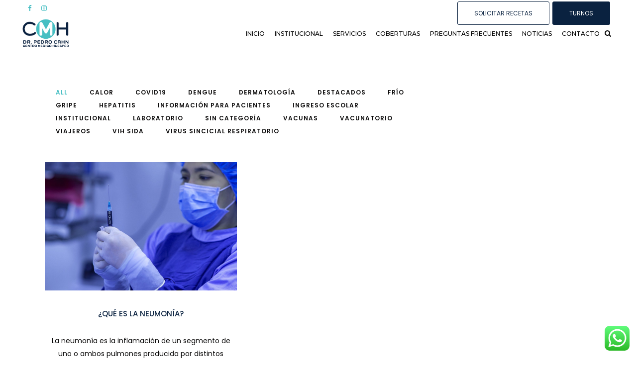

--- FILE ---
content_type: text/html; charset=UTF-8
request_url: https://cmhuesped.com/tag/neumococo/
body_size: 16838
content:
<!DOCTYPE html>
<html lang="es">
<head>
	<meta charset="UTF-8" />
	
				<meta name="viewport" content="width=device-width,initial-scale=1,user-scalable=no">
		
                            <meta name="description" content="Conducido por el Dr. Pedro Cahn, CMH y el destacado equipo de profesionales que lo compone es la síntesis de largos años de trabajo en asistencia, docencia e investigación de alta calidad profesional.">
            
                            <meta name="keywords" content="Centro médico, salud, laboratorio, análisis clínicos, consultorios externos, hiv, infectología, pediatría, ginecología, Pedro Cahn, Florencia Cahn, Huésped">
                        <link rel="shortcut icon" type="image/x-icon" href="https://cmhuesped.com/wp-content/uploads/2020/12/favicon.png">
            <link rel="apple-touch-icon" href="https://cmhuesped.com/wp-content/uploads/2020/12/favicon.png"/>
        
	<link rel="profile" href="http://gmpg.org/xfn/11" />
	<link rel="pingback" href="https://cmhuesped.com/xmlrpc.php" />

	<meta name='robots' content='index, follow, max-image-preview:large, max-snippet:-1, max-video-preview:-1' />
	<style>img:is([sizes="auto" i], [sizes^="auto," i]) { contain-intrinsic-size: 3000px 1500px }</style>
	
	<!-- This site is optimized with the Yoast SEO plugin v26.3 - https://yoast.com/wordpress/plugins/seo/ -->
	<title>neumococo archivos - CM Huésped</title>
	<link rel="canonical" href="https://cmhuesped.com/tag/neumococo/" />
	<meta property="og:locale" content="es_ES" />
	<meta property="og:type" content="article" />
	<meta property="og:title" content="neumococo archivos - CM Huésped" />
	<meta property="og:url" content="https://cmhuesped.com/tag/neumococo/" />
	<meta property="og:site_name" content="CM Huésped" />
	<meta name="twitter:card" content="summary_large_image" />
	<script type="application/ld+json" class="yoast-schema-graph">{"@context":"https://schema.org","@graph":[{"@type":"CollectionPage","@id":"https://cmhuesped.com/tag/neumococo/","url":"https://cmhuesped.com/tag/neumococo/","name":"neumococo archivos - CM Huésped","isPartOf":{"@id":"https://cmhuesped.com/#website"},"primaryImageOfPage":{"@id":"https://cmhuesped.com/tag/neumococo/#primaryimage"},"image":{"@id":"https://cmhuesped.com/tag/neumococo/#primaryimage"},"thumbnailUrl":"https://cmhuesped.com/wp-content/uploads/2021/01/injection.jpg","breadcrumb":{"@id":"https://cmhuesped.com/tag/neumococo/#breadcrumb"},"inLanguage":"es"},{"@type":"ImageObject","inLanguage":"es","@id":"https://cmhuesped.com/tag/neumococo/#primaryimage","url":"https://cmhuesped.com/wp-content/uploads/2021/01/injection.jpg","contentUrl":"https://cmhuesped.com/wp-content/uploads/2021/01/injection.jpg","width":1200,"height":801},{"@type":"BreadcrumbList","@id":"https://cmhuesped.com/tag/neumococo/#breadcrumb","itemListElement":[{"@type":"ListItem","position":1,"name":"Portada","item":"https://cmhuesped.com/"},{"@type":"ListItem","position":2,"name":"neumococo"}]},{"@type":"WebSite","@id":"https://cmhuesped.com/#website","url":"https://cmhuesped.com/","name":"CM Huésped","description":"Dr. Pedro Cahn","publisher":{"@id":"https://cmhuesped.com/#organization"},"potentialAction":[{"@type":"SearchAction","target":{"@type":"EntryPoint","urlTemplate":"https://cmhuesped.com/?s={search_term_string}"},"query-input":{"@type":"PropertyValueSpecification","valueRequired":true,"valueName":"search_term_string"}}],"inLanguage":"es"},{"@type":"Organization","@id":"https://cmhuesped.com/#organization","name":"CM Huésped","url":"https://cmhuesped.com/","logo":{"@type":"ImageObject","inLanguage":"es","@id":"https://cmhuesped.com/#/schema/logo/image/","url":"https://cmhuesped.com/wp-content/uploads/2014/06/Logo.png","contentUrl":"https://cmhuesped.com/wp-content/uploads/2014/06/Logo.png","width":190,"height":118,"caption":"CM Huésped"},"image":{"@id":"https://cmhuesped.com/#/schema/logo/image/"},"sameAs":["https://www.facebook.com/cmhuesped"]}]}</script>
	<!-- / Yoast SEO plugin. -->


<link rel='dns-prefetch' href='//fonts.googleapis.com' />
<link rel="alternate" type="application/rss+xml" title="CM Huésped &raquo; Feed" href="https://cmhuesped.com/feed/" />
<link rel="alternate" type="application/rss+xml" title="CM Huésped &raquo; Feed de los comentarios" href="https://cmhuesped.com/comments/feed/" />
<link rel="alternate" type="application/rss+xml" title="CM Huésped &raquo; Etiqueta neumococo del feed" href="https://cmhuesped.com/tag/neumococo/feed/" />
<script type="text/javascript">
/* <![CDATA[ */
window._wpemojiSettings = {"baseUrl":"https:\/\/s.w.org\/images\/core\/emoji\/16.0.1\/72x72\/","ext":".png","svgUrl":"https:\/\/s.w.org\/images\/core\/emoji\/16.0.1\/svg\/","svgExt":".svg","source":{"concatemoji":"https:\/\/cmhuesped.com\/wp-includes\/js\/wp-emoji-release.min.js?ver=0cf1d785df753ea7b07efeaeac588161"}};
/*! This file is auto-generated */
!function(s,n){var o,i,e;function c(e){try{var t={supportTests:e,timestamp:(new Date).valueOf()};sessionStorage.setItem(o,JSON.stringify(t))}catch(e){}}function p(e,t,n){e.clearRect(0,0,e.canvas.width,e.canvas.height),e.fillText(t,0,0);var t=new Uint32Array(e.getImageData(0,0,e.canvas.width,e.canvas.height).data),a=(e.clearRect(0,0,e.canvas.width,e.canvas.height),e.fillText(n,0,0),new Uint32Array(e.getImageData(0,0,e.canvas.width,e.canvas.height).data));return t.every(function(e,t){return e===a[t]})}function u(e,t){e.clearRect(0,0,e.canvas.width,e.canvas.height),e.fillText(t,0,0);for(var n=e.getImageData(16,16,1,1),a=0;a<n.data.length;a++)if(0!==n.data[a])return!1;return!0}function f(e,t,n,a){switch(t){case"flag":return n(e,"\ud83c\udff3\ufe0f\u200d\u26a7\ufe0f","\ud83c\udff3\ufe0f\u200b\u26a7\ufe0f")?!1:!n(e,"\ud83c\udde8\ud83c\uddf6","\ud83c\udde8\u200b\ud83c\uddf6")&&!n(e,"\ud83c\udff4\udb40\udc67\udb40\udc62\udb40\udc65\udb40\udc6e\udb40\udc67\udb40\udc7f","\ud83c\udff4\u200b\udb40\udc67\u200b\udb40\udc62\u200b\udb40\udc65\u200b\udb40\udc6e\u200b\udb40\udc67\u200b\udb40\udc7f");case"emoji":return!a(e,"\ud83e\udedf")}return!1}function g(e,t,n,a){var r="undefined"!=typeof WorkerGlobalScope&&self instanceof WorkerGlobalScope?new OffscreenCanvas(300,150):s.createElement("canvas"),o=r.getContext("2d",{willReadFrequently:!0}),i=(o.textBaseline="top",o.font="600 32px Arial",{});return e.forEach(function(e){i[e]=t(o,e,n,a)}),i}function t(e){var t=s.createElement("script");t.src=e,t.defer=!0,s.head.appendChild(t)}"undefined"!=typeof Promise&&(o="wpEmojiSettingsSupports",i=["flag","emoji"],n.supports={everything:!0,everythingExceptFlag:!0},e=new Promise(function(e){s.addEventListener("DOMContentLoaded",e,{once:!0})}),new Promise(function(t){var n=function(){try{var e=JSON.parse(sessionStorage.getItem(o));if("object"==typeof e&&"number"==typeof e.timestamp&&(new Date).valueOf()<e.timestamp+604800&&"object"==typeof e.supportTests)return e.supportTests}catch(e){}return null}();if(!n){if("undefined"!=typeof Worker&&"undefined"!=typeof OffscreenCanvas&&"undefined"!=typeof URL&&URL.createObjectURL&&"undefined"!=typeof Blob)try{var e="postMessage("+g.toString()+"("+[JSON.stringify(i),f.toString(),p.toString(),u.toString()].join(",")+"));",a=new Blob([e],{type:"text/javascript"}),r=new Worker(URL.createObjectURL(a),{name:"wpTestEmojiSupports"});return void(r.onmessage=function(e){c(n=e.data),r.terminate(),t(n)})}catch(e){}c(n=g(i,f,p,u))}t(n)}).then(function(e){for(var t in e)n.supports[t]=e[t],n.supports.everything=n.supports.everything&&n.supports[t],"flag"!==t&&(n.supports.everythingExceptFlag=n.supports.everythingExceptFlag&&n.supports[t]);n.supports.everythingExceptFlag=n.supports.everythingExceptFlag&&!n.supports.flag,n.DOMReady=!1,n.readyCallback=function(){n.DOMReady=!0}}).then(function(){return e}).then(function(){var e;n.supports.everything||(n.readyCallback(),(e=n.source||{}).concatemoji?t(e.concatemoji):e.wpemoji&&e.twemoji&&(t(e.twemoji),t(e.wpemoji)))}))}((window,document),window._wpemojiSettings);
/* ]]> */
</script>
<link rel='stylesheet' id='ht_ctc_main_css-css' href='https://cmhuesped.com/wp-content/plugins/click-to-chat-for-whatsapp/new/inc/assets/css/main.css?ver=4.31' type='text/css' media='all' />
<style id='wp-emoji-styles-inline-css' type='text/css'>

	img.wp-smiley, img.emoji {
		display: inline !important;
		border: none !important;
		box-shadow: none !important;
		height: 1em !important;
		width: 1em !important;
		margin: 0 0.07em !important;
		vertical-align: -0.1em !important;
		background: none !important;
		padding: 0 !important;
	}
</style>
<link rel='stylesheet' id='contact-form-7-css' href='https://cmhuesped.com/wp-content/plugins/contact-form-7/includes/css/styles.css?ver=6.1.3' type='text/css' media='all' />
<link rel='stylesheet' id='mediaelement-css' href='https://cmhuesped.com/wp-includes/js/mediaelement/mediaelementplayer-legacy.min.css?ver=4.2.17' type='text/css' media='all' />
<link rel='stylesheet' id='wp-mediaelement-css' href='https://cmhuesped.com/wp-includes/js/mediaelement/wp-mediaelement.min.css?ver=0cf1d785df753ea7b07efeaeac588161' type='text/css' media='all' />
<link rel='stylesheet' id='bridge-default-style-css' href='https://cmhuesped.com/wp-content/themes/bridge/style.css?ver=0cf1d785df753ea7b07efeaeac588161' type='text/css' media='all' />
<link rel='stylesheet' id='bridge-qode-font_awesome-css' href='https://cmhuesped.com/wp-content/themes/bridge/css/font-awesome/css/font-awesome.min.css?ver=0cf1d785df753ea7b07efeaeac588161' type='text/css' media='all' />
<link rel='stylesheet' id='bridge-qode-font_elegant-css' href='https://cmhuesped.com/wp-content/themes/bridge/css/elegant-icons/style.min.css?ver=0cf1d785df753ea7b07efeaeac588161' type='text/css' media='all' />
<link rel='stylesheet' id='bridge-qode-linea_icons-css' href='https://cmhuesped.com/wp-content/themes/bridge/css/linea-icons/style.css?ver=0cf1d785df753ea7b07efeaeac588161' type='text/css' media='all' />
<link rel='stylesheet' id='bridge-qode-dripicons-css' href='https://cmhuesped.com/wp-content/themes/bridge/css/dripicons/dripicons.css?ver=0cf1d785df753ea7b07efeaeac588161' type='text/css' media='all' />
<link rel='stylesheet' id='bridge-qode-kiko-css' href='https://cmhuesped.com/wp-content/themes/bridge/css/kiko/kiko-all.css?ver=0cf1d785df753ea7b07efeaeac588161' type='text/css' media='all' />
<link rel='stylesheet' id='bridge-qode-font_awesome_5-css' href='https://cmhuesped.com/wp-content/themes/bridge/css/font-awesome-5/css/font-awesome-5.min.css?ver=0cf1d785df753ea7b07efeaeac588161' type='text/css' media='all' />
<link rel='stylesheet' id='bridge-stylesheet-css' href='https://cmhuesped.com/wp-content/themes/bridge/css/stylesheet.min.css?ver=0cf1d785df753ea7b07efeaeac588161' type='text/css' media='all' />
<style id='bridge-stylesheet-inline-css' type='text/css'>
   .archive.disabled_footer_top .footer_top_holder, .archive.disabled_footer_bottom .footer_bottom_holder { display: none;}


</style>
<link rel='stylesheet' id='bridge-print-css' href='https://cmhuesped.com/wp-content/themes/bridge/css/print.css?ver=0cf1d785df753ea7b07efeaeac588161' type='text/css' media='all' />
<link rel='stylesheet' id='bridge-style-dynamic-css' href='https://cmhuesped.com/wp-content/themes/bridge/css/style_dynamic.css?ver=1722354839' type='text/css' media='all' />
<link rel='stylesheet' id='bridge-responsive-css' href='https://cmhuesped.com/wp-content/themes/bridge/css/responsive.min.css?ver=0cf1d785df753ea7b07efeaeac588161' type='text/css' media='all' />
<link rel='stylesheet' id='bridge-style-dynamic-responsive-css' href='https://cmhuesped.com/wp-content/themes/bridge/css/style_dynamic_responsive.css?ver=1722354839' type='text/css' media='all' />
<style id='bridge-style-dynamic-responsive-inline-css' type='text/css'>
.blog_holder article .post_text h2 .date {
    
    display: none;
}

.title_subtitle_holder {
    display: none;
}

.blog_holder.blog_masonry_date_in_image .time {

    display: none;
}

.side_menu_button a:last-child {
    padding: 0 0 8px;
}

.filter_outer {
    display: table;
    width: 100%;
    position: relative;
    height: 37px;
    margin: -30px 0 40px;
    text-align: left;
    font-size: 12px;
    font-weight: 400;
text-transform:normal;
}


.q_icon_with_title.left_from_title.small.normal_icon .icon_holder,
.q_icon_with_title.left_from_title.tiny .icon_holder,
.q_icon_with_title.tiny .icon_holder img {
width: auto;
height: auto;
}

.q_icon_with_title .icon_title {
padding-bottom: 9px;
}

.qbutton.small:hover .qode_button_icon_element {
color: #fff !important;
}

.qbutton.small .qode_button_icon_element {
margin: 0 5px;
line-height: inherit;
}

@media only screen and (min-width: 1025px) {
.testimonial_text_inner {
padding: 0 20%;
}
}

.testimonials .testimonial_text_inner p.testimonial_author {
margin-top: 44px;
}

.testimonials .testimonial_text_inner p.testimonial_author span.author_company {
display: block;
color: #808285 !important;
}

.testimonials .testimonial_text_inner p.testimonial_author .author_company_divider {
display: none;
}

.testimonials_holder .flex-direction-nav {
position: absolute;
top: 25px;
left: 0;
width: 100%;
display: flex;
}

.testimonials_holder .flex-direction-nav li {
margin-top: 0;
}

.testimonials_holder .flex-direction-nav .flex-nav-next {
margin-left: auto !important;
}

.testimonials_holder .flex-direction-nav .flex-nav-prev a:hover,
.testimonials_holder .flex-direction-nav .flex-nav-next a:hover {
background-color: transparent;
}


.testimonials_holder .flex-direction-nav .flex-nav-prev a, .testimonials_holder .flex-direction-nav .flex-nav-next a {
width: 20px;
height: auto;
border: none;
}

.testimonials_holder .flex-direction-nav li a:before {
    content: url("data:image/svg+xml,%3Csvg version='1.1' xmlns='http://www.w3.org/2000/svg' xmlns:xlink='http://www.w3.org/1999/xlink' x='0px' y='0px' width='16px' height='24px' viewBox='21.862 93.611 16 24' enable-background='new 21.862 93.611 16 24' xml:space='preserve'%3E%3Cpolyline fill='none' stroke='%23000000' stroke-miterlimit='10' points='32.612,95.423 27.112,105.522 32.612,115.798 '/%3E%3C/svg%3E") !important;
    transition: opacity 0.3s ease-in-out;
}

.testimonials_holder .flex-direction-nav li a:after {
    content: url("data:image/svg+xml,%3Csvg version='1.1' xmlns='http://www.w3.org/2000/svg' xmlns:xlink='http://www.w3.org/1999/xlink' x='0px' y='0px' width='16px' height='24px' viewBox='21.862 93.611 16 24' enable-background='new 21.862 93.611 16 24' xml:space='preserve'%3E%3Cpolyline fill='none' stroke='%23a0a0a0' stroke-miterlimit='10' points='32.612,95.423 27.112,105.522 32.612,115.798 '/%3E%3C/svg%3E") !important;
    position: absolute;
    height: 26px;
    width: 26px;
    line-height: 26px;
    top: 0;
    left: 0;
    text-indent: 0;
    font-size: 16px;
    opacity: 0;
    transition: opacity 0.3s ease-in-out;
}

.testimonials_holder .flex-direction-nav li.flex-nav-next a:before,
.testimonials_holder .flex-direction-nav li.flex-nav-next a:after {
    display: block;
    transform: rotate(180deg);
}

.testimonials_holder .flex-direction-nav li a:hover:before {
  opacity: 0;
}

.testimonials_holder .flex-direction-nav li a:hover:after {
  opacity: 1;
}

.qode-btn.qode-btn-simple .qode-btn-text {
position: relative;
}

.qode-btn.qode-btn-simple .qode-btn-text:before,
.qode-btn.qode-btn-simple .qode-btn-text:after {
content: '';
position: absolute;
bottom: 0;
left: 0;
height: 1px;
width: 100%;
background-color: currentColor;
}

.qode-btn.qode-btn-simple .qode-btn-text:before {
transform: scaleX(0);
transform-origin: 0 0;
}

.qode-btn.qode-btn-simple .qode-btn-text:after {
transform-origin: 100% 0;
}

.qode-btn.qode-btn-simple:hover .qode-btn-text:before {
transform: scaleX(1);
transition: transform .9s cubic-bezier(.19,1,.22,1) .25s;
}

.qode-btn.qode-btn-simple:hover .qode-btn-text:after {
transform: scaleX(0);
transition: transform .9s cubic-bezier(.19,1,.22,1);
}

@media only screen and (min-width: 1025px) {
.footer_top .textwidget p {
padding-right: 25%;
}
}

.footer_top .textwidget h4 a:not(.qbutton) {
color: #000000 !important;
font-size: 20px;
line-height: 30px;
font-style: normal;
font-weight: 300;
letter-spacing: 0px;
text-transform: none;
margin-right: 8px;
}

.footer_top .textwidget h4 a:not(:first-child) {
margin-left: 3px;
}

.footer_bottom_holder .footer_bottom {
text-align: right;
}

.side_menu_button .qode-side-menu-button-svg svg path,
.side_menu_button .qode-side-menu-button-svg svg>* {
stroke: transparent;
}

.side_menu_button svg {
display: inline-block;
vertical-align: middle;
position: relative;
top: -1px;
}

.side_menu_slide_from_right .side_menu {
text-align: left;
}

.side_menu .textwidget p {
padding-right: 30%;
}

.side_menu .textwidget h4 a {
color: #000;
}

.side_menu .textwidget h4 a:hover {
color:#525252;
}

.side_menu .textwidget h4 a:not(:first-child) {
margin-left: 3px;
}

.side_menu .textwidget h4 a {
margin-right: 8px;
}

.side_menu a.close_side_menu {
background-image: none;
top: 43px;
right: 65px;
}

.side_menu a.close_side_menu:after {
content: "\4d";
font-family: 'ElegantIcons';
font-size: 20px;
color: #000;
transition: color 0.2s ease-in-out;
}

.side_menu a.close_side_menu:hover {
transform: none;
}

.side_menu a.close_side_menu:hover:after {
color:#525252;
}

.right_side_menu_opened .wrapper,
.right_side_menu_opened footer.uncover {
left: 0;
}

.side_menu .textwidget h4 a:hover,
.footer_top .textwidget h4 a:not(.qbutton):hover {
color: #a0a0a0 !important;
}

.bdt-prime-slider-skin-coral .bdt-blog-text * {
    COLOR: #ffffff;
 }

.grecaptcha-badge { visibility: visible; }
</style>
<link rel='stylesheet' id='bridge-style-handle-google-fonts-css' href='https://fonts.googleapis.com/css?family=Raleway%3A100%2C200%2C300%2C400%2C500%2C600%2C700%2C800%2C900%2C100italic%2C300italic%2C400italic%2C700italic%7CPoppins%3A100%2C200%2C300%2C400%2C500%2C600%2C700%2C800%2C900%2C100italic%2C300italic%2C400italic%2C700italic%7CMontserrat%3A100%2C200%2C300%2C400%2C500%2C600%2C700%2C800%2C900%2C100italic%2C300italic%2C400italic%2C700italic&#038;subset=latin%2Clatin-ext&#038;ver=1.0.0' type='text/css' media='all' />
<link rel='stylesheet' id='bridge-core-dashboard-style-css' href='https://cmhuesped.com/wp-content/plugins/bridge-core/modules/core-dashboard/assets/css/core-dashboard.min.css?ver=0cf1d785df753ea7b07efeaeac588161' type='text/css' media='all' />
<link rel='stylesheet' id='ekit-widget-styles-css' href='https://cmhuesped.com/wp-content/plugins/elementskit-lite/widgets/init/assets/css/widget-styles.css?ver=3.7.5' type='text/css' media='all' />
<link rel='stylesheet' id='ekit-responsive-css' href='https://cmhuesped.com/wp-content/plugins/elementskit-lite/widgets/init/assets/css/responsive.css?ver=3.7.5' type='text/css' media='all' />
<link rel='stylesheet' id='bdt-uikit-css' href='https://cmhuesped.com/wp-content/plugins/bdthemes-prime-slider-lite/assets/css/bdt-uikit.css?ver=3.21.7' type='text/css' media='all' />
<link rel='stylesheet' id='prime-slider-site-css' href='https://cmhuesped.com/wp-content/plugins/bdthemes-prime-slider-lite/assets/css/prime-slider-site.css?ver=4.0.5' type='text/css' media='all' />
<script type="text/javascript" src="https://cmhuesped.com/wp-includes/js/jquery/jquery.min.js?ver=3.7.1" id="jquery-core-js"></script>
<script type="text/javascript" src="https://cmhuesped.com/wp-includes/js/jquery/jquery-migrate.min.js?ver=3.4.1" id="jquery-migrate-js"></script>
<script type="text/javascript" src="https://cmhuesped.com/wp-content/plugins/bdthemes-prime-slider-lite/assets/js/bdt-uikit.min.js?ver=3.21.7" id="bdt-uikit-js"></script>
<link rel="https://api.w.org/" href="https://cmhuesped.com/wp-json/" /><link rel="alternate" title="JSON" type="application/json" href="https://cmhuesped.com/wp-json/wp/v2/tags/16" /><link rel="EditURI" type="application/rsd+xml" title="RSD" href="https://cmhuesped.com/xmlrpc.php?rsd" />

<meta name="generator" content="Elementor 3.33.1; features: additional_custom_breakpoints; settings: css_print_method-external, google_font-enabled, font_display-auto">
			<style>
				.e-con.e-parent:nth-of-type(n+4):not(.e-lazyloaded):not(.e-no-lazyload),
				.e-con.e-parent:nth-of-type(n+4):not(.e-lazyloaded):not(.e-no-lazyload) * {
					background-image: none !important;
				}
				@media screen and (max-height: 1024px) {
					.e-con.e-parent:nth-of-type(n+3):not(.e-lazyloaded):not(.e-no-lazyload),
					.e-con.e-parent:nth-of-type(n+3):not(.e-lazyloaded):not(.e-no-lazyload) * {
						background-image: none !important;
					}
				}
				@media screen and (max-height: 640px) {
					.e-con.e-parent:nth-of-type(n+2):not(.e-lazyloaded):not(.e-no-lazyload),
					.e-con.e-parent:nth-of-type(n+2):not(.e-lazyloaded):not(.e-no-lazyload) * {
						background-image: none !important;
					}
				}
			</style>
			</head>

<body class="archive tag tag-neumococo tag-16 wp-theme-bridge bridge-core-2.5.9  qode_grid_1300 qode-overridden-elementors-fonts qode_disabled_responsive_button_padding_change qode-theme-ver-28.9 qode-theme-bridge disabled_footer_bottom elementor-default elementor-kit-749" itemscope itemtype="http://schema.org/WebPage">




<div class="wrapper">
	<div class="wrapper_inner">

    
		<!-- Google Analytics start -->
					<script>
				var _gaq = _gaq || [];
				_gaq.push(['_setAccount', 'UA-186204216-2']);
				_gaq.push(['_trackPageview']);

				(function() {
					var ga = document.createElement('script'); ga.type = 'text/javascript'; ga.async = true;
					ga.src = ('https:' == document.location.protocol ? 'https://ssl' : 'http://www') + '.google-analytics.com/ga.js';
					var s = document.getElementsByTagName('script')[0]; s.parentNode.insertBefore(ga, s);
				})();
			</script>
				<!-- Google Analytics end -->

		
	<header class=" has_top scroll_header_top_area  fixed transparent scrolled_not_transparent page_header">
	<div class="header_inner clearfix">
		<form role="search" id="searchform" action="https://cmhuesped.com/" class="qode_search_form" method="get">
    
            <i class="qode_icon_font_awesome fa fa-search qode_icon_in_search" ></i>            <input type="text" placeholder="Search" name="s" class="qode_search_field" autocomplete="off" />
            <input type="submit" value="Search" />

            <div class="qode_search_close">
                <a href="#">
                    <i class="qode_icon_font_awesome fa fa-times qode_icon_in_search" ></i>                </a>
            </div>
            </form>
		<div class="header_top_bottom_holder">
				<div class="header_top clearfix" style='background-color:rgba(255, 255, 255, 0);' >
							<div class="left">
						<div class="inner">
							<span class='q_social_icon_holder normal_social' data-color=#47bfc3 data-hover-background-color=#0a2240 data-hover-border-color=#0a2240 data-hover-color=#0a2240><a itemprop='url' href='https://www.facebook.com/cmhuesped' target='_self'><i class="qode_icon_font_awesome fa fa-facebook  simple_social" style="color: #47bfc3;margin: 0 0 0 5px;" ></i></a></span><span class='q_social_icon_holder normal_social' data-color=#47bfc3 data-hover-background-color=#0a2240 data-hover-border-color=#0a2240 data-hover-color=#0a2240><a itemprop='url' href='https://instagram.com/cmhuesped' target='_self'><i class="qode_icon_font_awesome fa fa-instagram  simple_social" style="color: #47bfc3;margin: 0 0 0 0;" ></i></a></span>						</div>
					</div>
					<div class="right">
						<div class="inner">
							<div class="widget qode_button_widget"><a  itemprop="url" href="/solicitar-recetas/" target="_self" data-hover-background-color='#0a2240' data-hover-color='#ffffff' class="qbutton  small center default" style="color: #0a2240; border-color: #0a2240; font-style: normal; font-weight: 400; font-family: poppins; text-transform: uppercase; font-size: 12px; margin: 3px 3px 10px 3px; border-radius: 3px;-moz-border-radius: 3px;-webkit-border-radius: 3px; background-color: #ffffff;">solicitar recetas</a></div><div class="widget qode_button_widget"><a  itemprop="url" href="https://cmhuesped.com/solicitar-turnos/" target="_self" data-hover-background-color='#47bfc3' data-hover-border-color='#47bfc3' data-hover-color='#ffffff' class="qbutton  small center default" style="color: #ffffff; border-color: #0a2240; font-style: normal; font-weight: 400; font-family: poppins; text-transform: uppercase; font-size: 12px; margin: 3px 3px 10px 3px; border-radius: 3px;-moz-border-radius: 3px;-webkit-border-radius: 3px; background-color: #0a2240;">TURNOS</a></div>						</div>
					</div>
						</div>

			<div class="header_bottom clearfix" style=' background-color:rgba(255, 255, 255, 0);' >
											<div class="header_inner_left">
																	<div class="mobile_menu_button">
		<span>
			<i class="qode_icon_font_awesome fa fa-bars " ></i>		</span>
	</div>
								<div class="logo_wrapper" >
	<div class="q_logo">
		<a itemprop="url" href="https://cmhuesped.com/" >
             <img itemprop="image" class="normal" src="https://cmhuesped.com/wp-content/uploads/2021/01/logo-header-@2x.png" alt="Logo"> 			 <img itemprop="image" class="light" src="https://cmhuesped.com/wp-content/uploads/2021/01/logo-header-@2x.png" alt="Logo"/> 			 <img itemprop="image" class="dark" src="https://cmhuesped.com/wp-content/uploads/2021/01/logo-header-@2x.png" alt="Logo"/> 			 <img itemprop="image" class="sticky" src="https://cmhuesped.com/wp-content/uploads/2021/01/logo-header-@2x.png" alt="Logo"/> 			 <img itemprop="image" class="mobile" src="https://cmhuesped.com/wp-content/uploads/2021/01/logo-header-@2x.png" alt="Logo"/> 					</a>
	</div>
	</div>															</div>
															<div class="header_inner_right">
									<div class="side_menu_button_wrapper right">
																														<div class="side_menu_button">
												<a class="search_button search_slides_from_window_top normal" href="javascript:void(0)">
		<i class="qode_icon_font_awesome fa fa-search " ></i>	</a>

																							
										</div>
									</div>
								</div>
							
							
							<nav class="main_menu drop_down right">
								<ul id="menu-menu-1" class=""><li id="nav-menu-item-1291" class="menu-item menu-item-type-post_type menu-item-object-page menu-item-home  narrow"><a href="https://cmhuesped.com/" class=""><i class="menu_icon blank fa"></i><span>Inicio</span><span class="plus"></span></a></li>
<li id="nav-menu-item-1137" class="menu-item menu-item-type-custom menu-item-object-custom menu-item-has-children  has_sub narrow"><a href="#" class=""><i class="menu_icon blank fa"></i><span>Institucional</span><span class="plus"></span></a>
<div class="second"><div class="inner"><ul>
	<li id="nav-menu-item-104" class="menu-item menu-item-type-post_type menu-item-object-page "><a href="https://cmhuesped.com/quienes-somos/" class=""><i class="menu_icon blank fa"></i><span>Quienes somos</span><span class="plus"></span></a></li>
</ul></div></div>
</li>
<li id="nav-menu-item-265" class="menu-item menu-item-type-custom menu-item-object-custom menu-item-has-children  has_sub narrow"><a href="#" class=""><i class="menu_icon blank fa"></i><span>Servicios</span><span class="plus"></span></a>
<div class="second"><div class="inner"><ul>
	<li id="nav-menu-item-122" class="menu-item menu-item-type-post_type menu-item-object-page "><a href="https://cmhuesped.com/laboratorio/" class=""><i class="menu_icon blank fa"></i><span>Laboratorio</span><span class="plus"></span></a></li>
	<li id="nav-menu-item-120" class="menu-item menu-item-type-post_type menu-item-object-page "><a href="https://cmhuesped.com/consultas-medicas/" class=""><i class="menu_icon blank fa"></i><span>Consultas médicas</span><span class="plus"></span></a></li>
	<li id="nav-menu-item-2606" class="menu-item menu-item-type-post_type menu-item-object-page "><a href="https://cmhuesped.com/solicitud-de-resultados-de-laboratorio/" class=""><i class="menu_icon blank fa"></i><span>Resultados de laboratorio</span><span class="plus"></span></a></li>
	<li id="nav-menu-item-1286" class="menu-item menu-item-type-post_type menu-item-object-page "><a href="https://cmhuesped.com/pcr-en-saliva/" class=""><i class="menu_icon blank fa"></i><span>PCR en saliva COVID 19</span><span class="plus"></span></a></li>
</ul></div></div>
</li>
<li id="nav-menu-item-1138" class="menu-item menu-item-type-post_type menu-item-object-page  narrow"><a href="https://cmhuesped.com/coberturas/" class=""><i class="menu_icon blank fa"></i><span>Coberturas</span><span class="plus"></span></a></li>
<li id="nav-menu-item-1627" class="menu-item menu-item-type-post_type menu-item-object-page  narrow"><a href="https://cmhuesped.com/preguntas-frecuentes/" class=""><i class="menu_icon blank fa"></i><span>preguntas frecuentes</span><span class="plus"></span></a></li>
<li id="nav-menu-item-2532" class="menu-item menu-item-type-post_type menu-item-object-page  narrow"><a href="https://cmhuesped.com/noticias-2/" class=""><i class="menu_icon blank fa"></i><span>Noticias</span><span class="plus"></span></a></li>
<li id="nav-menu-item-1424" class="menu-item menu-item-type-post_type menu-item-object-page  narrow"><a href="https://cmhuesped.com/contacto/" class=""><i class="menu_icon blank fa"></i><span>Contacto</span><span class="plus"></span></a></li>
</ul>							</nav>
														<nav class="mobile_menu">
	<ul id="menu-menu-2" class=""><li id="mobile-menu-item-1291" class="menu-item menu-item-type-post_type menu-item-object-page menu-item-home "><a href="https://cmhuesped.com/" class=""><span>Inicio</span></a><span class="mobile_arrow"><i class="fa fa-angle-right"></i><i class="fa fa-angle-down"></i></span></li>
<li id="mobile-menu-item-1137" class="menu-item menu-item-type-custom menu-item-object-custom menu-item-has-children  has_sub"><a href="#" class=""><span>Institucional</span></a><span class="mobile_arrow"><i class="fa fa-angle-right"></i><i class="fa fa-angle-down"></i></span>
<ul class="sub_menu">
	<li id="mobile-menu-item-104" class="menu-item menu-item-type-post_type menu-item-object-page "><a href="https://cmhuesped.com/quienes-somos/" class=""><span>Quienes somos</span></a><span class="mobile_arrow"><i class="fa fa-angle-right"></i><i class="fa fa-angle-down"></i></span></li>
</ul>
</li>
<li id="mobile-menu-item-265" class="menu-item menu-item-type-custom menu-item-object-custom menu-item-has-children  has_sub"><a href="#" class=""><span>Servicios</span></a><span class="mobile_arrow"><i class="fa fa-angle-right"></i><i class="fa fa-angle-down"></i></span>
<ul class="sub_menu">
	<li id="mobile-menu-item-122" class="menu-item menu-item-type-post_type menu-item-object-page "><a href="https://cmhuesped.com/laboratorio/" class=""><span>Laboratorio</span></a><span class="mobile_arrow"><i class="fa fa-angle-right"></i><i class="fa fa-angle-down"></i></span></li>
	<li id="mobile-menu-item-120" class="menu-item menu-item-type-post_type menu-item-object-page "><a href="https://cmhuesped.com/consultas-medicas/" class=""><span>Consultas médicas</span></a><span class="mobile_arrow"><i class="fa fa-angle-right"></i><i class="fa fa-angle-down"></i></span></li>
	<li id="mobile-menu-item-2606" class="menu-item menu-item-type-post_type menu-item-object-page "><a href="https://cmhuesped.com/solicitud-de-resultados-de-laboratorio/" class=""><span>Resultados de laboratorio</span></a><span class="mobile_arrow"><i class="fa fa-angle-right"></i><i class="fa fa-angle-down"></i></span></li>
	<li id="mobile-menu-item-1286" class="menu-item menu-item-type-post_type menu-item-object-page "><a href="https://cmhuesped.com/pcr-en-saliva/" class=""><span>PCR en saliva COVID 19</span></a><span class="mobile_arrow"><i class="fa fa-angle-right"></i><i class="fa fa-angle-down"></i></span></li>
</ul>
</li>
<li id="mobile-menu-item-1138" class="menu-item menu-item-type-post_type menu-item-object-page "><a href="https://cmhuesped.com/coberturas/" class=""><span>Coberturas</span></a><span class="mobile_arrow"><i class="fa fa-angle-right"></i><i class="fa fa-angle-down"></i></span></li>
<li id="mobile-menu-item-1627" class="menu-item menu-item-type-post_type menu-item-object-page "><a href="https://cmhuesped.com/preguntas-frecuentes/" class=""><span>preguntas frecuentes</span></a><span class="mobile_arrow"><i class="fa fa-angle-right"></i><i class="fa fa-angle-down"></i></span></li>
<li id="mobile-menu-item-2532" class="menu-item menu-item-type-post_type menu-item-object-page "><a href="https://cmhuesped.com/noticias-2/" class=""><span>Noticias</span></a><span class="mobile_arrow"><i class="fa fa-angle-right"></i><i class="fa fa-angle-down"></i></span></li>
<li id="mobile-menu-item-1424" class="menu-item menu-item-type-post_type menu-item-object-page "><a href="https://cmhuesped.com/contacto/" class=""><span>Contacto</span></a><span class="mobile_arrow"><i class="fa fa-angle-right"></i><i class="fa fa-angle-down"></i></span></li>
</ul></nav>											</div>
			</div>
		</div>
</header>	<a id="back_to_top" href="#">
        <span class="fa-stack">
            <i class="qode_icon_font_awesome fa fa-angle-up " ></i>        </span>
	</a>
	
	
    
    	
    
    <div class="content ">
        <div class="content_inner  ">
    
	
			<div class="title_outer title_without_animation"    data-height="203">
		<div class="title title_size_small  position_left " style="height:203px;">
			<div class="image not_responsive"></div>
										<div class="title_holder"  style="padding-top:62px;height:141px;">
					<div class="container">
						<div class="container_inner clearfix">
								<div class="title_subtitle_holder" >
                                                                																		<h1 ><span>neumococo Tag</span></h1>
																			<span class="separator small left"  ></span>
																	
																										                                                            </div>
						</div>
					</div>
				</div>
								</div>
			</div>
		<div class="container">
            			<div class="container_inner default_template_holder clearfix">
									<div class="two_columns_75_25 background_color_sidebar grid2 clearfix">
						<div class="column1">
							<div class="column_inner">
								
			<div class="filter_outer">
				<div class="filter_holder">
					<ul>
						<li class="filter" data-filter="*"><span>All</span></li>
													 <li class="filter" data-filter=".category-calor"><span>calor</span></li>
													 <li class="filter" data-filter=".category-covid19"><span>Covid19</span></li>
													 <li class="filter" data-filter=".category-dengue"><span>dengue</span></li>
													 <li class="filter" data-filter=".category-dermatologia"><span>Dermatología</span></li>
													 <li class="filter" data-filter=".category-destacados"><span>Destacados</span></li>
													 <li class="filter" data-filter=".category-frio"><span>Frío</span></li>
													 <li class="filter" data-filter=".category-gripe"><span>Gripe</span></li>
													 <li class="filter" data-filter=".category-hepatitis"><span>hepatitis</span></li>
													 <li class="filter" data-filter=".category-info-pacientes"><span>Información para pacientes</span></li>
													 <li class="filter" data-filter=".category-ingreso-escolar"><span>ingreso escolar</span></li>
													 <li class="filter" data-filter=".category-institucional"><span>Institucional</span></li>
													 <li class="filter" data-filter=".category-laboratorio"><span>Laboratorio</span></li>
													 <li class="filter" data-filter=".category-sin-categoria"><span>Sin categoría</span></li>
													 <li class="filter" data-filter=".category-vacunas"><span>Vacunas</span></li>
													 <li class="filter" data-filter=".category-vacunatorio"><span>Vacunatorio</span></li>
													 <li class="filter" data-filter=".category-viajeros"><span>Viajeros</span></li>
													 <li class="filter" data-filter=".category-vih-sida"><span>VIH SIDA</span></li>
													 <li class="filter" data-filter=".category-virus-sincicial-respiratorio"><span>Virus Sincicial Respiratorio</span></li>
											</ul>
				</div>
			</div>

      <div class="blog_holder masonry blog_masonry_date_in_image  masonry_infinite_scroll">

			<div class="blog_holder_grid_sizer"></div>
		<div class="blog_holder_grid_gutter"></div>
	
    <!--if template name is defined than it is used our template and we can use query '$blog_query'-->
    
        <!--otherwise it is archive or category page and we don't have query-->
                    		<article id="post-656" class="post-656 post type-post status-publish format-standard has-post-thumbnail hentry category-info-pacientes tag-enfermedad tag-esquema-secuencial tag-neumococo tag-neumonia tag-que-es-la-neumonia tag-vacuna tag-vacunatorio">
							<div class="post_image">
					<a itemprop="url" href="https://cmhuesped.com/que-es-la-neumonia-2/" target="_self" title="¿Qué es la neumonía?">
						<img fetchpriority="high" width="1200" height="801" src="https://cmhuesped.com/wp-content/uploads/2021/01/injection.jpg" class="attachment-full size-full wp-post-image" alt="" decoding="async" srcset="https://cmhuesped.com/wp-content/uploads/2021/01/injection.jpg 1200w, https://cmhuesped.com/wp-content/uploads/2021/01/injection-300x200.jpg 300w, https://cmhuesped.com/wp-content/uploads/2021/01/injection-1024x684.jpg 1024w, https://cmhuesped.com/wp-content/uploads/2021/01/injection-768x513.jpg 768w, https://cmhuesped.com/wp-content/uploads/2021/01/injection-700x467.jpg 700w" sizes="(max-width: 1200px) 100vw, 1200px" />					</a>
					<div itemprop="dateCreated" class="time entry_date updated">
						<span class="time_day">26</span>
						<span class="time_month">Jun</span>
						<meta itemprop="interactionCount" content="UserComments: 0"/>
					</div>
				</div>
						<div class="post_text">
				<div class="post_text_inner">
					<h5 itemprop="name" class="entry_title"><a itemprop="url" href="https://cmhuesped.com/que-es-la-neumonia-2/" target="_self" title="¿Qué es la neumonía?">¿Qué es la neumonía?</a></h5>
					<p itemprop="description" class="post_excerpt">La neumonía es la inflamación de un segmento de uno o ambos pulmones producida por distintos gérmenes. 

1. ¿Cómo se presenta?
Se presenta en forma variable aunque lo más frecuente es que el paciente presente  tos,...</p>					<div class="post_info">
											</div>
				</div>
			</div>
		</article>
		

                                </div>
            <div class="blog_infinite_scroll_button">
                <span rel="1">
                                    </span>
            </div>
            <div class="qode-infinite-scroll-loading-label">Loading new posts...</div>
            <div class="qode-infinite-scroll-finished-label">No more posts</div>
            							</div>
						</div>
						<div class="column2">
								<div class="column_inner">
		<aside class="sidebar">
							
					</aside>
	</div>
	
						</div>
					</div>
						</div>
            		</div>
		
	</div>
</div>



	<footer class="uncover">
		<div class="footer_inner clearfix">
				<div class="footer_top_holder">
            			<div class="footer_top">
								<div class="container">
					<div class="container_inner">
																	<div class="two_columns_50_50 clearfix">
								<div class="column1 footer_col1">
									<div class="column_inner">
										<div id="media_image-4" class="widget widget_media_image"><a href="/"><img width="134" height="86" src="https://cmhuesped.com/wp-content/uploads/2021/01/logo-header-@2x.png" class="image wp-image-1024  attachment-full size-full" alt="" style="max-width: 100%; height: auto;" decoding="async" /></a></div><div id="text-11" class="widget widget_text">			<div class="textwidget"><p>Huésped S.R.L.</p>
<p><a style="color: #47bfc3;" href="https://www.google.com.ar/maps/place/Gasc%C3%B3n+79,+Buenos+Aires/@-34.6115374,-58.4261508,17z/data=!3m1!4b1!4m5!3m4!1s0x95bcca5dc6033f8d:0xfc926ae9355fcf87!8m2!3d-34.6115374!4d-58.4239568" target="_blank" rel="noopener">Gascón 79 </a> (C1181ABA)<br />
CABA &#8211; Argentina.</p>
<p><strong> Mail</strong>: <a href="mailto:centromedico@cmhuesped.com"><span style="font-weight: 400; color: #47bfc3; text-decoration: underline;"> centromedico@cmhuesped.com</span></a></p>
</div>
		</div><span class='q_social_icon_holder square_social' data-color=#FFFFFF data-hover-background-color=#0a2240 data-hover-border-color=#0a2240 data-hover-color=#FFFFFF><a itemprop='url' href='https://www.facebook.com/cmhuesped' target='_blank'><span class='fa-stack ' style='background-color: #47bfc3;border-radius: 10px;-webkit-border-radius: 10px;-moz-border-radius: 10px;border-color: #47bfc3;border-width: 1px;'><i class="qode_icon_font_awesome fa fa-facebook " style="color: #FFFFFF;" ></i></span></a></span><span class='q_social_icon_holder square_social' data-color=#FFFFFF data-hover-background-color=#0a2240 data-hover-border-color=#0a2240 data-hover-color=#FFFFFF><a itemprop='url' href='https://instagram.com/cmhuesped' target='_self'><span class='fa-stack ' style='background-color: #47bfc3;border-radius: 10px;-webkit-border-radius: 10px;-moz-border-radius: 10px;border-color: #47bfc3;border-width: 1px;'><i class="qode_icon_font_awesome fa fa-instagram " style="color: #FFFFFF;" ></i></span></a></span>									</div>
								</div>
								<div class="column2 footer_col2">
									<div class="column_inner">
																			</div>
								</div>
							</div>
															</div>
				</div>
							</div>
					</div>
							<div class="footer_bottom_holder">
                                    <div style="background-color: #dadada;height: 1px" class="footer_bottom_border "></div>
                								<div class="container">
					<div class="container_inner">
									<div class="footer_bottom">
							</div>
									</div>
			</div>
						</div>
				</div>
	</footer>
		
</div>
</div>
<script type="speculationrules">
{"prefetch":[{"source":"document","where":{"and":[{"href_matches":"\/*"},{"not":{"href_matches":["\/wp-*.php","\/wp-admin\/*","\/wp-content\/uploads\/*","\/wp-content\/*","\/wp-content\/plugins\/*","\/wp-content\/themes\/bridge\/*","\/*\\?(.+)"]}},{"not":{"selector_matches":"a[rel~=\"nofollow\"]"}},{"not":{"selector_matches":".no-prefetch, .no-prefetch a"}}]},"eagerness":"conservative"}]}
</script>
		<!-- Click to Chat - https://holithemes.com/plugins/click-to-chat/  v4.31 -->
									<div class="ht-ctc ht-ctc-chat ctc-analytics ctc_wp_desktop style-2  ht_ctc_entry_animation ht_ctc_an_entry_corner " id="ht-ctc-chat"  
				style="display: none;  position: fixed; bottom: 15px; right: 15px;"   >
								<div class="ht_ctc_style ht_ctc_chat_style">
				<div  style="display: flex; justify-content: center; align-items: center;  " class="ctc-analytics ctc_s_2">
	<p class="ctc-analytics ctc_cta ctc_cta_stick ht-ctc-cta  ht-ctc-cta-hover " style="padding: 0px 16px; line-height: 1.6; font-size: 15px; background-color: #25D366; color: #ffffff; border-radius:10px; margin:0 10px;  display: none; order: 0; "></p>
	<svg style="pointer-events:none; display:block; height:50px; width:50px;" width="50px" height="50px" viewBox="0 0 1024 1024">
        <defs>
        <path id="htwasqicona-chat" d="M1023.941 765.153c0 5.606-.171 17.766-.508 27.159-.824 22.982-2.646 52.639-5.401 66.151-4.141 20.306-10.392 39.472-18.542 55.425-9.643 18.871-21.943 35.775-36.559 50.364-14.584 14.56-31.472 26.812-50.315 36.416-16.036 8.172-35.322 14.426-55.744 18.549-13.378 2.701-42.812 4.488-65.648 5.3-9.402.336-21.564.505-27.15.505l-504.226-.081c-5.607 0-17.765-.172-27.158-.509-22.983-.824-52.639-2.646-66.152-5.4-20.306-4.142-39.473-10.392-55.425-18.542-18.872-9.644-35.775-21.944-50.364-36.56-14.56-14.584-26.812-31.471-36.415-50.314-8.174-16.037-14.428-35.323-18.551-55.744-2.7-13.378-4.487-42.812-5.3-65.649-.334-9.401-.503-21.563-.503-27.148l.08-504.228c0-5.607.171-17.766.508-27.159.825-22.983 2.646-52.639 5.401-66.151 4.141-20.306 10.391-39.473 18.542-55.426C34.154 93.24 46.455 76.336 61.07 61.747c14.584-14.559 31.472-26.812 50.315-36.416 16.037-8.172 35.324-14.426 55.745-18.549 13.377-2.701 42.812-4.488 65.648-5.3 9.402-.335 21.565-.504 27.149-.504l504.227.081c5.608 0 17.766.171 27.159.508 22.983.825 52.638 2.646 66.152 5.401 20.305 4.141 39.472 10.391 55.425 18.542 18.871 9.643 35.774 21.944 50.363 36.559 14.559 14.584 26.812 31.471 36.415 50.315 8.174 16.037 14.428 35.323 18.551 55.744 2.7 13.378 4.486 42.812 5.3 65.649.335 9.402.504 21.564.504 27.15l-.082 504.226z"/>
        </defs>
        <linearGradient id="htwasqiconb-chat" gradientUnits="userSpaceOnUse" x1="512.001" y1=".978" x2="512.001" y2="1025.023">
            <stop offset="0" stop-color="#61fd7d"/>
            <stop offset="1" stop-color="#2bb826"/>
        </linearGradient>
        <use xlink:href="#htwasqicona-chat" overflow="visible" style="fill: url(#htwasqiconb-chat)" fill="url(#htwasqiconb-chat)"/>
        <g>
            <path style="fill: #FFFFFF;" fill="#FFF" d="M783.302 243.246c-69.329-69.387-161.529-107.619-259.763-107.658-202.402 0-367.133 164.668-367.214 367.072-.026 64.699 16.883 127.854 49.017 183.522l-52.096 190.229 194.665-51.047c53.636 29.244 114.022 44.656 175.482 44.682h.151c202.382 0 367.128-164.688 367.21-367.094.039-98.087-38.121-190.319-107.452-259.706zM523.544 808.047h-.125c-54.767-.021-108.483-14.729-155.344-42.529l-11.146-6.612-115.517 30.293 30.834-112.592-7.259-11.544c-30.552-48.579-46.688-104.729-46.664-162.379.066-168.229 136.985-305.096 305.339-305.096 81.521.031 158.154 31.811 215.779 89.482s89.342 134.332 89.312 215.859c-.066 168.243-136.984 305.118-305.209 305.118zm167.415-228.515c-9.177-4.591-54.286-26.782-62.697-29.843-8.41-3.062-14.526-4.592-20.645 4.592-6.115 9.182-23.699 29.843-29.053 35.964-5.352 6.122-10.704 6.888-19.879 2.296-9.176-4.591-38.74-14.277-73.786-45.526-27.275-24.319-45.691-54.359-51.043-63.543-5.352-9.183-.569-14.146 4.024-18.72 4.127-4.109 9.175-10.713 13.763-16.069 4.587-5.355 6.117-9.183 9.175-15.304 3.059-6.122 1.529-11.479-.765-16.07-2.293-4.591-20.644-49.739-28.29-68.104-7.447-17.886-15.013-15.466-20.645-15.747-5.346-.266-11.469-.322-17.585-.322s-16.057 2.295-24.467 11.478-32.113 31.374-32.113 76.521c0 45.147 32.877 88.764 37.465 94.885 4.588 6.122 64.699 98.771 156.741 138.502 21.892 9.45 38.982 15.094 52.308 19.322 21.98 6.979 41.982 5.995 57.793 3.634 17.628-2.633 54.284-22.189 61.932-43.615 7.646-21.427 7.646-39.791 5.352-43.617-2.294-3.826-8.41-6.122-17.585-10.714z"/>
        </g>
        </svg></div>
				</div>
			</div>
							<span class="ht_ctc_chat_data" data-settings="{&quot;number&quot;:&quot;5491134222395&quot;,&quot;pre_filled&quot;:&quot;Hola, CM Hu\u00e9sped!&quot;,&quot;dis_m&quot;:&quot;show&quot;,&quot;dis_d&quot;:&quot;show&quot;,&quot;css&quot;:&quot;display: none; cursor: pointer; z-index: 99999999;&quot;,&quot;pos_d&quot;:&quot;position: fixed; bottom: 15px; right: 15px;&quot;,&quot;pos_m&quot;:&quot;position: fixed; bottom: 10px; right: 10px;&quot;,&quot;side_d&quot;:&quot;right&quot;,&quot;side_m&quot;:&quot;right&quot;,&quot;schedule&quot;:&quot;no&quot;,&quot;se&quot;:150,&quot;ani&quot;:&quot;no-animation&quot;,&quot;url_structure_d&quot;:&quot;web&quot;,&quot;url_target_d&quot;:&quot;_blank&quot;,&quot;ga&quot;:&quot;yes&quot;,&quot;fb&quot;:&quot;yes&quot;,&quot;webhook_format&quot;:&quot;json&quot;,&quot;g_init&quot;:&quot;default&quot;,&quot;g_an_event_name&quot;:&quot;chat: {number}&quot;,&quot;pixel_event_name&quot;:&quot;Click to Chat by HoliThemes&quot;}" data-rest="0a9c1f9827"></span>
							<script>
				const lazyloadRunObserver = () => {
					const lazyloadBackgrounds = document.querySelectorAll( `.e-con.e-parent:not(.e-lazyloaded)` );
					const lazyloadBackgroundObserver = new IntersectionObserver( ( entries ) => {
						entries.forEach( ( entry ) => {
							if ( entry.isIntersecting ) {
								let lazyloadBackground = entry.target;
								if( lazyloadBackground ) {
									lazyloadBackground.classList.add( 'e-lazyloaded' );
								}
								lazyloadBackgroundObserver.unobserve( entry.target );
							}
						});
					}, { rootMargin: '200px 0px 200px 0px' } );
					lazyloadBackgrounds.forEach( ( lazyloadBackground ) => {
						lazyloadBackgroundObserver.observe( lazyloadBackground );
					} );
				};
				const events = [
					'DOMContentLoaded',
					'elementor/lazyload/observe',
				];
				events.forEach( ( event ) => {
					document.addEventListener( event, lazyloadRunObserver );
				} );
			</script>
			<script type="text/javascript" id="ht_ctc_app_js-js-extra">
/* <![CDATA[ */
var ht_ctc_chat_var = {"number":"5491134222395","pre_filled":"Hola, CM Hu\u00e9sped!","dis_m":"show","dis_d":"show","css":"display: none; cursor: pointer; z-index: 99999999;","pos_d":"position: fixed; bottom: 15px; right: 15px;","pos_m":"position: fixed; bottom: 10px; right: 10px;","side_d":"right","side_m":"right","schedule":"no","se":"150","ani":"no-animation","url_structure_d":"web","url_target_d":"_blank","ga":"yes","fb":"yes","webhook_format":"json","g_init":"default","g_an_event_name":"chat: {number}","pixel_event_name":"Click to Chat by HoliThemes"};
var ht_ctc_variables = {"g_an_event_name":"chat: {number}","pixel_event_type":"trackCustom","pixel_event_name":"Click to Chat by HoliThemes","g_an_params":["g_an_param_1","g_an_param_2","g_an_param_3"],"g_an_param_1":{"key":"number","value":"{number}"},"g_an_param_2":{"key":"title","value":"{title}"},"g_an_param_3":{"key":"url","value":"{url}"},"pixel_params":["pixel_param_1","pixel_param_2","pixel_param_3","pixel_param_4"],"pixel_param_1":{"key":"Category","value":"Click to Chat for WhatsApp"},"pixel_param_2":{"key":"ID","value":"{number}"},"pixel_param_3":{"key":"Title","value":"{title}"},"pixel_param_4":{"key":"URL","value":"{url}"}};
/* ]]> */
</script>
<script type="text/javascript" src="https://cmhuesped.com/wp-content/plugins/click-to-chat-for-whatsapp/new/inc/assets/js/app.js?ver=4.31" id="ht_ctc_app_js-js" defer="defer" data-wp-strategy="defer"></script>
<script type="text/javascript" src="https://cmhuesped.com/wp-includes/js/dist/hooks.min.js?ver=4d63a3d491d11ffd8ac6" id="wp-hooks-js"></script>
<script type="text/javascript" src="https://cmhuesped.com/wp-includes/js/dist/i18n.min.js?ver=5e580eb46a90c2b997e6" id="wp-i18n-js"></script>
<script type="text/javascript" id="wp-i18n-js-after">
/* <![CDATA[ */
wp.i18n.setLocaleData( { 'text direction\u0004ltr': [ 'ltr' ] } );
/* ]]> */
</script>
<script type="text/javascript" src="https://cmhuesped.com/wp-content/plugins/contact-form-7/includes/swv/js/index.js?ver=6.1.3" id="swv-js"></script>
<script type="text/javascript" id="contact-form-7-js-translations">
/* <![CDATA[ */
( function( domain, translations ) {
	var localeData = translations.locale_data[ domain ] || translations.locale_data.messages;
	localeData[""].domain = domain;
	wp.i18n.setLocaleData( localeData, domain );
} )( "contact-form-7", {"translation-revision-date":"2025-09-30 06:27:56+0000","generator":"GlotPress\/4.0.1","domain":"messages","locale_data":{"messages":{"":{"domain":"messages","plural-forms":"nplurals=2; plural=n != 1;","lang":"es"},"This contact form is placed in the wrong place.":["Este formulario de contacto est\u00e1 situado en el lugar incorrecto."],"Error:":["Error:"]}},"comment":{"reference":"includes\/js\/index.js"}} );
/* ]]> */
</script>
<script type="text/javascript" id="contact-form-7-js-before">
/* <![CDATA[ */
var wpcf7 = {
    "api": {
        "root": "https:\/\/cmhuesped.com\/wp-json\/",
        "namespace": "contact-form-7\/v1"
    }
};
/* ]]> */
</script>
<script type="text/javascript" src="https://cmhuesped.com/wp-content/plugins/contact-form-7/includes/js/index.js?ver=6.1.3" id="contact-form-7-js"></script>
<script type="text/javascript" src="https://cmhuesped.com/wp-includes/js/jquery/ui/core.min.js?ver=1.13.3" id="jquery-ui-core-js"></script>
<script type="text/javascript" src="https://cmhuesped.com/wp-includes/js/jquery/ui/accordion.min.js?ver=1.13.3" id="jquery-ui-accordion-js"></script>
<script type="text/javascript" src="https://cmhuesped.com/wp-includes/js/jquery/ui/menu.min.js?ver=1.13.3" id="jquery-ui-menu-js"></script>
<script type="text/javascript" src="https://cmhuesped.com/wp-includes/js/dist/dom-ready.min.js?ver=f77871ff7694fffea381" id="wp-dom-ready-js"></script>
<script type="text/javascript" id="wp-a11y-js-translations">
/* <![CDATA[ */
( function( domain, translations ) {
	var localeData = translations.locale_data[ domain ] || translations.locale_data.messages;
	localeData[""].domain = domain;
	wp.i18n.setLocaleData( localeData, domain );
} )( "default", {"translation-revision-date":"2025-09-29 19:09:09+0000","generator":"GlotPress\/4.0.1","domain":"messages","locale_data":{"messages":{"":{"domain":"messages","plural-forms":"nplurals=2; plural=n != 1;","lang":"es"},"Notifications":["Avisos"]}},"comment":{"reference":"wp-includes\/js\/dist\/a11y.js"}} );
/* ]]> */
</script>
<script type="text/javascript" src="https://cmhuesped.com/wp-includes/js/dist/a11y.min.js?ver=3156534cc54473497e14" id="wp-a11y-js"></script>
<script type="text/javascript" src="https://cmhuesped.com/wp-includes/js/jquery/ui/autocomplete.min.js?ver=1.13.3" id="jquery-ui-autocomplete-js"></script>
<script type="text/javascript" src="https://cmhuesped.com/wp-includes/js/jquery/ui/controlgroup.min.js?ver=1.13.3" id="jquery-ui-controlgroup-js"></script>
<script type="text/javascript" src="https://cmhuesped.com/wp-includes/js/jquery/ui/checkboxradio.min.js?ver=1.13.3" id="jquery-ui-checkboxradio-js"></script>
<script type="text/javascript" src="https://cmhuesped.com/wp-includes/js/jquery/ui/button.min.js?ver=1.13.3" id="jquery-ui-button-js"></script>
<script type="text/javascript" src="https://cmhuesped.com/wp-includes/js/jquery/ui/datepicker.min.js?ver=1.13.3" id="jquery-ui-datepicker-js"></script>
<script type="text/javascript" id="jquery-ui-datepicker-js-after">
/* <![CDATA[ */
jQuery(function(jQuery){jQuery.datepicker.setDefaults({"closeText":"Cerrar","currentText":"Hoy","monthNames":["enero","febrero","marzo","abril","mayo","junio","julio","agosto","septiembre","octubre","noviembre","diciembre"],"monthNamesShort":["Ene","Feb","Mar","Abr","May","Jun","Jul","Ago","Sep","Oct","Nov","Dic"],"nextText":"Siguiente","prevText":"Anterior","dayNames":["domingo","lunes","martes","mi\u00e9rcoles","jueves","viernes","s\u00e1bado"],"dayNamesShort":["Dom","Lun","Mar","Mi\u00e9","Jue","Vie","S\u00e1b"],"dayNamesMin":["D","L","M","X","J","V","S"],"dateFormat":"dd\/mm\/yy","firstDay":1,"isRTL":false});});
/* ]]> */
</script>
<script type="text/javascript" src="https://cmhuesped.com/wp-includes/js/jquery/ui/mouse.min.js?ver=1.13.3" id="jquery-ui-mouse-js"></script>
<script type="text/javascript" src="https://cmhuesped.com/wp-includes/js/jquery/ui/resizable.min.js?ver=1.13.3" id="jquery-ui-resizable-js"></script>
<script type="text/javascript" src="https://cmhuesped.com/wp-includes/js/jquery/ui/draggable.min.js?ver=1.13.3" id="jquery-ui-draggable-js"></script>
<script type="text/javascript" src="https://cmhuesped.com/wp-includes/js/jquery/ui/dialog.min.js?ver=1.13.3" id="jquery-ui-dialog-js"></script>
<script type="text/javascript" src="https://cmhuesped.com/wp-includes/js/jquery/ui/droppable.min.js?ver=1.13.3" id="jquery-ui-droppable-js"></script>
<script type="text/javascript" src="https://cmhuesped.com/wp-includes/js/jquery/ui/progressbar.min.js?ver=1.13.3" id="jquery-ui-progressbar-js"></script>
<script type="text/javascript" src="https://cmhuesped.com/wp-includes/js/jquery/ui/selectable.min.js?ver=1.13.3" id="jquery-ui-selectable-js"></script>
<script type="text/javascript" src="https://cmhuesped.com/wp-includes/js/jquery/ui/sortable.min.js?ver=1.13.3" id="jquery-ui-sortable-js"></script>
<script type="text/javascript" src="https://cmhuesped.com/wp-includes/js/jquery/ui/slider.min.js?ver=1.13.3" id="jquery-ui-slider-js"></script>
<script type="text/javascript" src="https://cmhuesped.com/wp-includes/js/jquery/ui/spinner.min.js?ver=1.13.3" id="jquery-ui-spinner-js"></script>
<script type="text/javascript" src="https://cmhuesped.com/wp-includes/js/jquery/ui/tooltip.min.js?ver=1.13.3" id="jquery-ui-tooltip-js"></script>
<script type="text/javascript" src="https://cmhuesped.com/wp-includes/js/jquery/ui/tabs.min.js?ver=1.13.3" id="jquery-ui-tabs-js"></script>
<script type="text/javascript" src="https://cmhuesped.com/wp-includes/js/jquery/ui/effect.min.js?ver=1.13.3" id="jquery-effects-core-js"></script>
<script type="text/javascript" src="https://cmhuesped.com/wp-includes/js/jquery/ui/effect-blind.min.js?ver=1.13.3" id="jquery-effects-blind-js"></script>
<script type="text/javascript" src="https://cmhuesped.com/wp-includes/js/jquery/ui/effect-bounce.min.js?ver=1.13.3" id="jquery-effects-bounce-js"></script>
<script type="text/javascript" src="https://cmhuesped.com/wp-includes/js/jquery/ui/effect-clip.min.js?ver=1.13.3" id="jquery-effects-clip-js"></script>
<script type="text/javascript" src="https://cmhuesped.com/wp-includes/js/jquery/ui/effect-drop.min.js?ver=1.13.3" id="jquery-effects-drop-js"></script>
<script type="text/javascript" src="https://cmhuesped.com/wp-includes/js/jquery/ui/effect-explode.min.js?ver=1.13.3" id="jquery-effects-explode-js"></script>
<script type="text/javascript" src="https://cmhuesped.com/wp-includes/js/jquery/ui/effect-fade.min.js?ver=1.13.3" id="jquery-effects-fade-js"></script>
<script type="text/javascript" src="https://cmhuesped.com/wp-includes/js/jquery/ui/effect-fold.min.js?ver=1.13.3" id="jquery-effects-fold-js"></script>
<script type="text/javascript" src="https://cmhuesped.com/wp-includes/js/jquery/ui/effect-highlight.min.js?ver=1.13.3" id="jquery-effects-highlight-js"></script>
<script type="text/javascript" src="https://cmhuesped.com/wp-includes/js/jquery/ui/effect-pulsate.min.js?ver=1.13.3" id="jquery-effects-pulsate-js"></script>
<script type="text/javascript" src="https://cmhuesped.com/wp-includes/js/jquery/ui/effect-size.min.js?ver=1.13.3" id="jquery-effects-size-js"></script>
<script type="text/javascript" src="https://cmhuesped.com/wp-includes/js/jquery/ui/effect-scale.min.js?ver=1.13.3" id="jquery-effects-scale-js"></script>
<script type="text/javascript" src="https://cmhuesped.com/wp-includes/js/jquery/ui/effect-shake.min.js?ver=1.13.3" id="jquery-effects-shake-js"></script>
<script type="text/javascript" src="https://cmhuesped.com/wp-includes/js/jquery/ui/effect-slide.min.js?ver=1.13.3" id="jquery-effects-slide-js"></script>
<script type="text/javascript" src="https://cmhuesped.com/wp-includes/js/jquery/ui/effect-transfer.min.js?ver=1.13.3" id="jquery-effects-transfer-js"></script>
<script type="text/javascript" src="https://cmhuesped.com/wp-content/themes/bridge/js/plugins/doubletaptogo.js?ver=0cf1d785df753ea7b07efeaeac588161" id="doubleTapToGo-js"></script>
<script type="text/javascript" src="https://cmhuesped.com/wp-content/themes/bridge/js/plugins/modernizr.min.js?ver=0cf1d785df753ea7b07efeaeac588161" id="modernizr-js"></script>
<script type="text/javascript" src="https://cmhuesped.com/wp-content/themes/bridge/js/plugins/jquery.appear.js?ver=0cf1d785df753ea7b07efeaeac588161" id="appear-js"></script>
<script type="text/javascript" src="https://cmhuesped.com/wp-includes/js/hoverIntent.min.js?ver=1.10.2" id="hoverIntent-js"></script>
<script type="text/javascript" src="https://cmhuesped.com/wp-content/themes/bridge/js/plugins/counter.js?ver=0cf1d785df753ea7b07efeaeac588161" id="counter-js"></script>
<script type="text/javascript" src="https://cmhuesped.com/wp-content/themes/bridge/js/plugins/easypiechart.js?ver=0cf1d785df753ea7b07efeaeac588161" id="easyPieChart-js"></script>
<script type="text/javascript" src="https://cmhuesped.com/wp-content/themes/bridge/js/plugins/mixitup.js?ver=0cf1d785df753ea7b07efeaeac588161" id="mixItUp-js"></script>
<script type="text/javascript" src="https://cmhuesped.com/wp-content/themes/bridge/js/plugins/jquery.prettyPhoto.js?ver=0cf1d785df753ea7b07efeaeac588161" id="prettyphoto-js"></script>
<script type="text/javascript" src="https://cmhuesped.com/wp-content/themes/bridge/js/plugins/jquery.fitvids.js?ver=0cf1d785df753ea7b07efeaeac588161" id="fitvids-js"></script>
<script type="text/javascript" src="https://cmhuesped.com/wp-content/themes/bridge/js/plugins/jquery.flexslider-min.js?ver=0cf1d785df753ea7b07efeaeac588161" id="flexslider-js"></script>
<script type="text/javascript" id="mediaelement-core-js-before">
/* <![CDATA[ */
var mejsL10n = {"language":"es","strings":{"mejs.download-file":"Descargar archivo","mejs.install-flash":"Est\u00e1s usando un navegador que no tiene Flash activo o instalado. Por favor, activa el componente del reproductor Flash o descarga la \u00faltima versi\u00f3n desde https:\/\/get.adobe.com\/flashplayer\/","mejs.fullscreen":"Pantalla completa","mejs.play":"Reproducir","mejs.pause":"Pausa","mejs.time-slider":"Control de tiempo","mejs.time-help-text":"Usa las teclas de direcci\u00f3n izquierda\/derecha para avanzar un segundo y las flechas arriba\/abajo para avanzar diez segundos.","mejs.live-broadcast":"Transmisi\u00f3n en vivo","mejs.volume-help-text":"Utiliza las teclas de flecha arriba\/abajo para aumentar o disminuir el volumen.","mejs.unmute":"Activar el sonido","mejs.mute":"Silenciar","mejs.volume-slider":"Control de volumen","mejs.video-player":"Reproductor de v\u00eddeo","mejs.audio-player":"Reproductor de audio","mejs.captions-subtitles":"Pies de foto \/ Subt\u00edtulos","mejs.captions-chapters":"Cap\u00edtulos","mejs.none":"Ninguna","mejs.afrikaans":"Afrik\u00e1ans","mejs.albanian":"Albano","mejs.arabic":"\u00c1rabe","mejs.belarusian":"Bielorruso","mejs.bulgarian":"B\u00falgaro","mejs.catalan":"Catal\u00e1n","mejs.chinese":"Chino","mejs.chinese-simplified":"Chino (Simplificado)","mejs.chinese-traditional":"Chino (Tradicional)","mejs.croatian":"Croata","mejs.czech":"Checo","mejs.danish":"Dan\u00e9s","mejs.dutch":"Neerland\u00e9s","mejs.english":"Ingl\u00e9s","mejs.estonian":"Estonio","mejs.filipino":"Filipino","mejs.finnish":"Fin\u00e9s","mejs.french":"Franc\u00e9s","mejs.galician":"Gallego","mejs.german":"Alem\u00e1n","mejs.greek":"Griego","mejs.haitian-creole":"Creole haitiano","mejs.hebrew":"Hebreo","mejs.hindi":"Indio","mejs.hungarian":"H\u00fangaro","mejs.icelandic":"Island\u00e9s","mejs.indonesian":"Indonesio","mejs.irish":"Irland\u00e9s","mejs.italian":"Italiano","mejs.japanese":"Japon\u00e9s","mejs.korean":"Coreano","mejs.latvian":"Let\u00f3n","mejs.lithuanian":"Lituano","mejs.macedonian":"Macedonio","mejs.malay":"Malayo","mejs.maltese":"Malt\u00e9s","mejs.norwegian":"Noruego","mejs.persian":"Persa","mejs.polish":"Polaco","mejs.portuguese":"Portugu\u00e9s","mejs.romanian":"Rumano","mejs.russian":"Ruso","mejs.serbian":"Serbio","mejs.slovak":"Eslovaco","mejs.slovenian":"Esloveno","mejs.spanish":"Espa\u00f1ol","mejs.swahili":"Swahili","mejs.swedish":"Sueco","mejs.tagalog":"Tagalo","mejs.thai":"Tailand\u00e9s","mejs.turkish":"Turco","mejs.ukrainian":"Ukraniano","mejs.vietnamese":"Vietnamita","mejs.welsh":"Gal\u00e9s","mejs.yiddish":"Yiddish"}};
/* ]]> */
</script>
<script type="text/javascript" src="https://cmhuesped.com/wp-includes/js/mediaelement/mediaelement-and-player.min.js?ver=4.2.17" id="mediaelement-core-js"></script>
<script type="text/javascript" src="https://cmhuesped.com/wp-includes/js/mediaelement/mediaelement-migrate.min.js?ver=0cf1d785df753ea7b07efeaeac588161" id="mediaelement-migrate-js"></script>
<script type="text/javascript" id="mediaelement-js-extra">
/* <![CDATA[ */
var _wpmejsSettings = {"pluginPath":"\/wp-includes\/js\/mediaelement\/","classPrefix":"mejs-","stretching":"responsive","audioShortcodeLibrary":"mediaelement","videoShortcodeLibrary":"mediaelement"};
/* ]]> */
</script>
<script type="text/javascript" src="https://cmhuesped.com/wp-includes/js/mediaelement/wp-mediaelement.min.js?ver=0cf1d785df753ea7b07efeaeac588161" id="wp-mediaelement-js"></script>
<script type="text/javascript" src="https://cmhuesped.com/wp-content/themes/bridge/js/plugins/infinitescroll.min.js?ver=0cf1d785df753ea7b07efeaeac588161" id="infiniteScroll-js"></script>
<script type="text/javascript" src="https://cmhuesped.com/wp-content/themes/bridge/js/plugins/jquery.waitforimages.js?ver=0cf1d785df753ea7b07efeaeac588161" id="waitforimages-js"></script>
<script type="text/javascript" src="https://cmhuesped.com/wp-includes/js/jquery/jquery.form.min.js?ver=4.3.0" id="jquery-form-js"></script>
<script type="text/javascript" src="https://cmhuesped.com/wp-content/themes/bridge/js/plugins/waypoints.min.js?ver=0cf1d785df753ea7b07efeaeac588161" id="waypoints-js"></script>
<script type="text/javascript" src="https://cmhuesped.com/wp-content/themes/bridge/js/plugins/jplayer.min.js?ver=0cf1d785df753ea7b07efeaeac588161" id="jplayer-js"></script>
<script type="text/javascript" src="https://cmhuesped.com/wp-content/themes/bridge/js/plugins/bootstrap.carousel.js?ver=0cf1d785df753ea7b07efeaeac588161" id="bootstrapCarousel-js"></script>
<script type="text/javascript" src="https://cmhuesped.com/wp-content/themes/bridge/js/plugins/skrollr.js?ver=0cf1d785df753ea7b07efeaeac588161" id="skrollr-js"></script>
<script type="text/javascript" src="https://cmhuesped.com/wp-content/themes/bridge/js/plugins/Chart.min.js?ver=0cf1d785df753ea7b07efeaeac588161" id="chart-js"></script>
<script type="text/javascript" src="https://cmhuesped.com/wp-content/themes/bridge/js/plugins/jquery.easing.1.3.js?ver=0cf1d785df753ea7b07efeaeac588161" id="easing-js"></script>
<script type="text/javascript" src="https://cmhuesped.com/wp-content/themes/bridge/js/plugins/abstractBaseClass.js?ver=0cf1d785df753ea7b07efeaeac588161" id="abstractBaseClass-js"></script>
<script type="text/javascript" src="https://cmhuesped.com/wp-content/themes/bridge/js/plugins/jquery.countdown.js?ver=0cf1d785df753ea7b07efeaeac588161" id="countdown-js"></script>
<script type="text/javascript" src="https://cmhuesped.com/wp-content/themes/bridge/js/plugins/jquery.multiscroll.min.js?ver=0cf1d785df753ea7b07efeaeac588161" id="multiscroll-js"></script>
<script type="text/javascript" src="https://cmhuesped.com/wp-content/themes/bridge/js/plugins/jquery.justifiedGallery.min.js?ver=0cf1d785df753ea7b07efeaeac588161" id="justifiedGallery-js"></script>
<script type="text/javascript" src="https://cmhuesped.com/wp-content/themes/bridge/js/plugins/bigtext.js?ver=0cf1d785df753ea7b07efeaeac588161" id="bigtext-js"></script>
<script type="text/javascript" src="https://cmhuesped.com/wp-content/themes/bridge/js/plugins/jquery.sticky-kit.min.js?ver=0cf1d785df753ea7b07efeaeac588161" id="stickyKit-js"></script>
<script type="text/javascript" src="https://cmhuesped.com/wp-content/themes/bridge/js/plugins/owl.carousel.min.js?ver=0cf1d785df753ea7b07efeaeac588161" id="owlCarousel-js"></script>
<script type="text/javascript" src="https://cmhuesped.com/wp-content/themes/bridge/js/plugins/typed.js?ver=0cf1d785df753ea7b07efeaeac588161" id="typed-js"></script>
<script type="text/javascript" src="https://cmhuesped.com/wp-content/themes/bridge/js/plugins/fluidvids.min.js?ver=0cf1d785df753ea7b07efeaeac588161" id="fluidvids-js"></script>
<script type="text/javascript" src="https://cmhuesped.com/wp-content/themes/bridge/js/plugins/jquery.carouFredSel-6.2.1.min.js?ver=0cf1d785df753ea7b07efeaeac588161" id="carouFredSel-js"></script>
<script type="text/javascript" src="https://cmhuesped.com/wp-content/themes/bridge/js/plugins/lemmon-slider.min.js?ver=0cf1d785df753ea7b07efeaeac588161" id="lemmonSlider-js"></script>
<script type="text/javascript" src="https://cmhuesped.com/wp-content/themes/bridge/js/plugins/jquery.fullPage.min.js?ver=0cf1d785df753ea7b07efeaeac588161" id="one_page_scroll-js"></script>
<script type="text/javascript" src="https://cmhuesped.com/wp-content/themes/bridge/js/plugins/jquery.mousewheel.min.js?ver=0cf1d785df753ea7b07efeaeac588161" id="mousewheel-js"></script>
<script type="text/javascript" src="https://cmhuesped.com/wp-content/themes/bridge/js/plugins/jquery.touchSwipe.min.js?ver=0cf1d785df753ea7b07efeaeac588161" id="touchSwipe-js"></script>
<script type="text/javascript" src="https://cmhuesped.com/wp-content/themes/bridge/js/plugins/jquery.isotope.min.js?ver=0cf1d785df753ea7b07efeaeac588161" id="isotope-js"></script>
<script type="text/javascript" src="https://cmhuesped.com/wp-content/themes/bridge/js/plugins/packery-mode.pkgd.min.js?ver=0cf1d785df753ea7b07efeaeac588161" id="packery-js"></script>
<script type="text/javascript" src="https://cmhuesped.com/wp-content/themes/bridge/js/plugins/jquery.stretch.js?ver=0cf1d785df753ea7b07efeaeac588161" id="stretch-js"></script>
<script type="text/javascript" src="https://cmhuesped.com/wp-content/themes/bridge/js/plugins/imagesloaded.js?ver=0cf1d785df753ea7b07efeaeac588161" id="imagesLoaded-js"></script>
<script type="text/javascript" src="https://cmhuesped.com/wp-content/themes/bridge/js/plugins/rangeslider.min.js?ver=0cf1d785df753ea7b07efeaeac588161" id="rangeSlider-js"></script>
<script type="text/javascript" src="https://cmhuesped.com/wp-content/themes/bridge/js/plugins/jquery.event.move.js?ver=0cf1d785df753ea7b07efeaeac588161" id="eventMove-js"></script>
<script type="text/javascript" src="https://cmhuesped.com/wp-content/themes/bridge/js/plugins/jquery.twentytwenty.js?ver=0cf1d785df753ea7b07efeaeac588161" id="twentytwenty-js"></script>
<script type="text/javascript" src="https://cmhuesped.com/wp-content/plugins/elementor/assets/lib/swiper/v8/swiper.min.js?ver=8.4.5" id="swiper-js"></script>
<script type="text/javascript" src="https://cmhuesped.com/wp-content/themes/bridge/js/default_dynamic.js?ver=1722354839" id="bridge-default-dynamic-js"></script>
<script type="text/javascript" id="bridge-default-js-extra">
/* <![CDATA[ */
var QodeAdminAjax = {"ajaxurl":"https:\/\/cmhuesped.com\/wp-admin\/admin-ajax.php"};
var qodeGlobalVars = {"vars":{"qodeAddingToCartLabel":"Adding to Cart...","page_scroll_amount_for_sticky":""}};
/* ]]> */
</script>
<script type="text/javascript" src="https://cmhuesped.com/wp-content/themes/bridge/js/default.min.js?ver=0cf1d785df753ea7b07efeaeac588161" id="bridge-default-js"></script>
<script type="text/javascript" id="qode-like-js-extra">
/* <![CDATA[ */
var qodeLike = {"ajaxurl":"https:\/\/cmhuesped.com\/wp-admin\/admin-ajax.php"};
/* ]]> */
</script>
<script type="text/javascript" src="https://cmhuesped.com/wp-content/themes/bridge/js/plugins/qode-like.min.js?ver=0cf1d785df753ea7b07efeaeac588161" id="qode-like-js"></script>
<script type="text/javascript" src="https://cmhuesped.com/wp-content/plugins/elementskit-lite/libs/framework/assets/js/frontend-script.js?ver=3.7.5" id="elementskit-framework-js-frontend-js"></script>
<script type="text/javascript" id="elementskit-framework-js-frontend-js-after">
/* <![CDATA[ */
		var elementskit = {
			resturl: 'https://cmhuesped.com/wp-json/elementskit/v1/',
		}

		
/* ]]> */
</script>
<script type="text/javascript" src="https://cmhuesped.com/wp-content/plugins/elementskit-lite/widgets/init/assets/js/widget-scripts.js?ver=3.7.5" id="ekit-widget-scripts-js"></script>
<script type="text/javascript" src="https://www.google.com/recaptcha/api.js?render=6LcTMBkaAAAAAMdQs7qEJQ88rYYpXiQMBRu_AxzS&amp;ver=3.0" id="google-recaptcha-js"></script>
<script type="text/javascript" src="https://cmhuesped.com/wp-includes/js/dist/vendor/wp-polyfill.min.js?ver=3.15.0" id="wp-polyfill-js"></script>
<script type="text/javascript" id="wpcf7-recaptcha-js-before">
/* <![CDATA[ */
var wpcf7_recaptcha = {
    "sitekey": "6LcTMBkaAAAAAMdQs7qEJQ88rYYpXiQMBRu_AxzS",
    "actions": {
        "homepage": "homepage",
        "contactform": "contactform"
    }
};
/* ]]> */
</script>
<script type="text/javascript" src="https://cmhuesped.com/wp-content/plugins/contact-form-7/modules/recaptcha/index.js?ver=6.1.3" id="wpcf7-recaptcha-js"></script>
<script type="text/javascript" src="https://cmhuesped.com/wp-content/plugins/bdthemes-prime-slider-lite/assets/js/prime-slider-site.min.js?ver=4.0.5" id="prime-slider-site-js"></script>
</body>
</html>

--- FILE ---
content_type: text/html; charset=utf-8
request_url: https://www.google.com/recaptcha/api2/anchor?ar=1&k=6LcTMBkaAAAAAMdQs7qEJQ88rYYpXiQMBRu_AxzS&co=aHR0cHM6Ly9jbWh1ZXNwZWQuY29tOjQ0Mw..&hl=en&v=TkacYOdEJbdB_JjX802TMer9&size=invisible&anchor-ms=20000&execute-ms=15000&cb=968uya37rdqu
body_size: 45219
content:
<!DOCTYPE HTML><html dir="ltr" lang="en"><head><meta http-equiv="Content-Type" content="text/html; charset=UTF-8">
<meta http-equiv="X-UA-Compatible" content="IE=edge">
<title>reCAPTCHA</title>
<style type="text/css">
/* cyrillic-ext */
@font-face {
  font-family: 'Roboto';
  font-style: normal;
  font-weight: 400;
  src: url(//fonts.gstatic.com/s/roboto/v18/KFOmCnqEu92Fr1Mu72xKKTU1Kvnz.woff2) format('woff2');
  unicode-range: U+0460-052F, U+1C80-1C8A, U+20B4, U+2DE0-2DFF, U+A640-A69F, U+FE2E-FE2F;
}
/* cyrillic */
@font-face {
  font-family: 'Roboto';
  font-style: normal;
  font-weight: 400;
  src: url(//fonts.gstatic.com/s/roboto/v18/KFOmCnqEu92Fr1Mu5mxKKTU1Kvnz.woff2) format('woff2');
  unicode-range: U+0301, U+0400-045F, U+0490-0491, U+04B0-04B1, U+2116;
}
/* greek-ext */
@font-face {
  font-family: 'Roboto';
  font-style: normal;
  font-weight: 400;
  src: url(//fonts.gstatic.com/s/roboto/v18/KFOmCnqEu92Fr1Mu7mxKKTU1Kvnz.woff2) format('woff2');
  unicode-range: U+1F00-1FFF;
}
/* greek */
@font-face {
  font-family: 'Roboto';
  font-style: normal;
  font-weight: 400;
  src: url(//fonts.gstatic.com/s/roboto/v18/KFOmCnqEu92Fr1Mu4WxKKTU1Kvnz.woff2) format('woff2');
  unicode-range: U+0370-0377, U+037A-037F, U+0384-038A, U+038C, U+038E-03A1, U+03A3-03FF;
}
/* vietnamese */
@font-face {
  font-family: 'Roboto';
  font-style: normal;
  font-weight: 400;
  src: url(//fonts.gstatic.com/s/roboto/v18/KFOmCnqEu92Fr1Mu7WxKKTU1Kvnz.woff2) format('woff2');
  unicode-range: U+0102-0103, U+0110-0111, U+0128-0129, U+0168-0169, U+01A0-01A1, U+01AF-01B0, U+0300-0301, U+0303-0304, U+0308-0309, U+0323, U+0329, U+1EA0-1EF9, U+20AB;
}
/* latin-ext */
@font-face {
  font-family: 'Roboto';
  font-style: normal;
  font-weight: 400;
  src: url(//fonts.gstatic.com/s/roboto/v18/KFOmCnqEu92Fr1Mu7GxKKTU1Kvnz.woff2) format('woff2');
  unicode-range: U+0100-02BA, U+02BD-02C5, U+02C7-02CC, U+02CE-02D7, U+02DD-02FF, U+0304, U+0308, U+0329, U+1D00-1DBF, U+1E00-1E9F, U+1EF2-1EFF, U+2020, U+20A0-20AB, U+20AD-20C0, U+2113, U+2C60-2C7F, U+A720-A7FF;
}
/* latin */
@font-face {
  font-family: 'Roboto';
  font-style: normal;
  font-weight: 400;
  src: url(//fonts.gstatic.com/s/roboto/v18/KFOmCnqEu92Fr1Mu4mxKKTU1Kg.woff2) format('woff2');
  unicode-range: U+0000-00FF, U+0131, U+0152-0153, U+02BB-02BC, U+02C6, U+02DA, U+02DC, U+0304, U+0308, U+0329, U+2000-206F, U+20AC, U+2122, U+2191, U+2193, U+2212, U+2215, U+FEFF, U+FFFD;
}
/* cyrillic-ext */
@font-face {
  font-family: 'Roboto';
  font-style: normal;
  font-weight: 500;
  src: url(//fonts.gstatic.com/s/roboto/v18/KFOlCnqEu92Fr1MmEU9fCRc4AMP6lbBP.woff2) format('woff2');
  unicode-range: U+0460-052F, U+1C80-1C8A, U+20B4, U+2DE0-2DFF, U+A640-A69F, U+FE2E-FE2F;
}
/* cyrillic */
@font-face {
  font-family: 'Roboto';
  font-style: normal;
  font-weight: 500;
  src: url(//fonts.gstatic.com/s/roboto/v18/KFOlCnqEu92Fr1MmEU9fABc4AMP6lbBP.woff2) format('woff2');
  unicode-range: U+0301, U+0400-045F, U+0490-0491, U+04B0-04B1, U+2116;
}
/* greek-ext */
@font-face {
  font-family: 'Roboto';
  font-style: normal;
  font-weight: 500;
  src: url(//fonts.gstatic.com/s/roboto/v18/KFOlCnqEu92Fr1MmEU9fCBc4AMP6lbBP.woff2) format('woff2');
  unicode-range: U+1F00-1FFF;
}
/* greek */
@font-face {
  font-family: 'Roboto';
  font-style: normal;
  font-weight: 500;
  src: url(//fonts.gstatic.com/s/roboto/v18/KFOlCnqEu92Fr1MmEU9fBxc4AMP6lbBP.woff2) format('woff2');
  unicode-range: U+0370-0377, U+037A-037F, U+0384-038A, U+038C, U+038E-03A1, U+03A3-03FF;
}
/* vietnamese */
@font-face {
  font-family: 'Roboto';
  font-style: normal;
  font-weight: 500;
  src: url(//fonts.gstatic.com/s/roboto/v18/KFOlCnqEu92Fr1MmEU9fCxc4AMP6lbBP.woff2) format('woff2');
  unicode-range: U+0102-0103, U+0110-0111, U+0128-0129, U+0168-0169, U+01A0-01A1, U+01AF-01B0, U+0300-0301, U+0303-0304, U+0308-0309, U+0323, U+0329, U+1EA0-1EF9, U+20AB;
}
/* latin-ext */
@font-face {
  font-family: 'Roboto';
  font-style: normal;
  font-weight: 500;
  src: url(//fonts.gstatic.com/s/roboto/v18/KFOlCnqEu92Fr1MmEU9fChc4AMP6lbBP.woff2) format('woff2');
  unicode-range: U+0100-02BA, U+02BD-02C5, U+02C7-02CC, U+02CE-02D7, U+02DD-02FF, U+0304, U+0308, U+0329, U+1D00-1DBF, U+1E00-1E9F, U+1EF2-1EFF, U+2020, U+20A0-20AB, U+20AD-20C0, U+2113, U+2C60-2C7F, U+A720-A7FF;
}
/* latin */
@font-face {
  font-family: 'Roboto';
  font-style: normal;
  font-weight: 500;
  src: url(//fonts.gstatic.com/s/roboto/v18/KFOlCnqEu92Fr1MmEU9fBBc4AMP6lQ.woff2) format('woff2');
  unicode-range: U+0000-00FF, U+0131, U+0152-0153, U+02BB-02BC, U+02C6, U+02DA, U+02DC, U+0304, U+0308, U+0329, U+2000-206F, U+20AC, U+2122, U+2191, U+2193, U+2212, U+2215, U+FEFF, U+FFFD;
}
/* cyrillic-ext */
@font-face {
  font-family: 'Roboto';
  font-style: normal;
  font-weight: 900;
  src: url(//fonts.gstatic.com/s/roboto/v18/KFOlCnqEu92Fr1MmYUtfCRc4AMP6lbBP.woff2) format('woff2');
  unicode-range: U+0460-052F, U+1C80-1C8A, U+20B4, U+2DE0-2DFF, U+A640-A69F, U+FE2E-FE2F;
}
/* cyrillic */
@font-face {
  font-family: 'Roboto';
  font-style: normal;
  font-weight: 900;
  src: url(//fonts.gstatic.com/s/roboto/v18/KFOlCnqEu92Fr1MmYUtfABc4AMP6lbBP.woff2) format('woff2');
  unicode-range: U+0301, U+0400-045F, U+0490-0491, U+04B0-04B1, U+2116;
}
/* greek-ext */
@font-face {
  font-family: 'Roboto';
  font-style: normal;
  font-weight: 900;
  src: url(//fonts.gstatic.com/s/roboto/v18/KFOlCnqEu92Fr1MmYUtfCBc4AMP6lbBP.woff2) format('woff2');
  unicode-range: U+1F00-1FFF;
}
/* greek */
@font-face {
  font-family: 'Roboto';
  font-style: normal;
  font-weight: 900;
  src: url(//fonts.gstatic.com/s/roboto/v18/KFOlCnqEu92Fr1MmYUtfBxc4AMP6lbBP.woff2) format('woff2');
  unicode-range: U+0370-0377, U+037A-037F, U+0384-038A, U+038C, U+038E-03A1, U+03A3-03FF;
}
/* vietnamese */
@font-face {
  font-family: 'Roboto';
  font-style: normal;
  font-weight: 900;
  src: url(//fonts.gstatic.com/s/roboto/v18/KFOlCnqEu92Fr1MmYUtfCxc4AMP6lbBP.woff2) format('woff2');
  unicode-range: U+0102-0103, U+0110-0111, U+0128-0129, U+0168-0169, U+01A0-01A1, U+01AF-01B0, U+0300-0301, U+0303-0304, U+0308-0309, U+0323, U+0329, U+1EA0-1EF9, U+20AB;
}
/* latin-ext */
@font-face {
  font-family: 'Roboto';
  font-style: normal;
  font-weight: 900;
  src: url(//fonts.gstatic.com/s/roboto/v18/KFOlCnqEu92Fr1MmYUtfChc4AMP6lbBP.woff2) format('woff2');
  unicode-range: U+0100-02BA, U+02BD-02C5, U+02C7-02CC, U+02CE-02D7, U+02DD-02FF, U+0304, U+0308, U+0329, U+1D00-1DBF, U+1E00-1E9F, U+1EF2-1EFF, U+2020, U+20A0-20AB, U+20AD-20C0, U+2113, U+2C60-2C7F, U+A720-A7FF;
}
/* latin */
@font-face {
  font-family: 'Roboto';
  font-style: normal;
  font-weight: 900;
  src: url(//fonts.gstatic.com/s/roboto/v18/KFOlCnqEu92Fr1MmYUtfBBc4AMP6lQ.woff2) format('woff2');
  unicode-range: U+0000-00FF, U+0131, U+0152-0153, U+02BB-02BC, U+02C6, U+02DA, U+02DC, U+0304, U+0308, U+0329, U+2000-206F, U+20AC, U+2122, U+2191, U+2193, U+2212, U+2215, U+FEFF, U+FFFD;
}

</style>
<link rel="stylesheet" type="text/css" href="https://www.gstatic.com/recaptcha/releases/TkacYOdEJbdB_JjX802TMer9/styles__ltr.css">
<script nonce="G-i9mWEQtGyf_jUOuMHekA" type="text/javascript">window['__recaptcha_api'] = 'https://www.google.com/recaptcha/api2/';</script>
<script type="text/javascript" src="https://www.gstatic.com/recaptcha/releases/TkacYOdEJbdB_JjX802TMer9/recaptcha__en.js" nonce="G-i9mWEQtGyf_jUOuMHekA">
      
    </script></head>
<body><div id="rc-anchor-alert" class="rc-anchor-alert"></div>
<input type="hidden" id="recaptcha-token" value="[base64]">
<script type="text/javascript" nonce="G-i9mWEQtGyf_jUOuMHekA">
      recaptcha.anchor.Main.init("[\x22ainput\x22,[\x22bgdata\x22,\x22\x22,\[base64]/SFtmKytdPWc6KGc8MjA0OD9IW2YrK109Zz4+NnwxOTI6KChnJjY0NTEyKT09NTUyOTYmJnYrMTxMLmxlbmd0aCYmKEwuY2hhckNvZGVBdCh2KzEpJjY0NTEyKT09NTYzMjA/[base64]/[base64]/[base64]/[base64]/[base64]/[base64]/[base64]/[base64]/[base64]/[base64]/[base64]/[base64]/[base64]\\u003d\\u003d\x22,\[base64]\x22,\x22V8Ouwp3CrFZ1a8K1w7nCnsOnT8KxW8OBfXPDqcK8wqQVw65HwqxzacO0w59Gw7PCvcKSJMKnL0rCm8KKwozDi8KUbcOZCcOnw7QLwpITZlg5wrPDocOBwpDCljfDmMOvw49ow5nDvlPCggZ/KcOhwrXDmDVRM2PConYpFsKNMMK6CcKmPUrDtDBQwrHCrcOEBFbCr0w3YMOhKMKjwr8TcEfDoAN1wr/CnTpWwqXDkBwmQ8KhRMOoJGPCucOUwrbDtyzDoFk3C8O5w43DgcO9KRzClMKeEsOfw7AuXUzDg3smw57DsX0vw6Z3wqVgwovCqcK3wp/CoxAwwrHDnzsHEMK/[base64]/wprDjm9Nw6dVJcKTc8Kkc8KUO8KQM8KfB2Vsw7NUw5zDkwkEPCAQwoPCpsKpOAx3wq3Dq085wqk5w7/[base64]/Cn8K+FMOkPsK3w6h5Q2rCjg3Clkldwqx6EMKYw47DvsK9K8KnSkTDs8OOScOBDsKBFWzCocOvw6jCrSzDqQVbwpgoasKTwpAAw6HCmcOpCRDCocOKwoEBPCZEw6E3dg1Aw7lPdcOXwqrDm8Osa0Q1Cg7DusKqw5nDhGbCmcOeWsKPEn/DvMKTI1DCuDhcJSVff8KTwr/[base64]/[base64]/CscOCKsONMlPCj8KJw7gIw6Ipwo7Dl0Ehwo/CvyvCtsKXwq5JNDlzwqsxwpvCk8KeSg7DowXCgsKvQ8OpeVB5woTDlATChwIvf8O5w4MBZsOgVXpewq8qZsOqUMK9UcOICG8gwqUewrrDg8OOwozDtcOWwpgXwq7Dh8Kqb8OpPMOxJXPClnbDjn/[base64]/DkMOjw6fCgy3Co3law4jDi8KWwpDCm8OQbMK1w555LGYSUcKYw53DpQEYOhXDucKgRG1cwo/DjBEEwoRNR8OuIcK0O8O+YTFUAMK+w67Do24lw5NPEsKHwqZOLHLCicKlwp3CkcOZPMKaUg/[base64]/DpxHDugsnw5sEIl/Dr2p/w4XDg2XCuTnCrcOvwozCs8KSJsKnwo5gwrAJXUZeeXVpw69Jw4/[base64]/[base64]/[base64]/NUHDpcKvw5kZw6dRw59DOcKrw7J0w6B/[base64]/Ct8Ogw6fDrgILw4vDigLClETDhwJ2NMKowovClmgzwqHDkSJOwrLCm33CiMKoAWQnwqbCh8KGwpfDtBzCs8OHOsORfw4lOxV9GsOKwovDjV1cZQXDmsOywp3DsMKCasKEw5p4VCbDssOyXi8GwpjCscO4w4lXw7sfw5/CpMOWTXk/KMOWPsODw5/[base64]/CmH/CmMOHR8O+wpYqasKoJyg5w7UXZsOgBT0+ZUNawr/Ck8Kvw7zDkVAiQMK6wo5WJmzDnQEIRsOvWsKOw5Viw6BAw4lsw6HDssKyEsOsDMOgwqzDlhrDjVwWw6DCoMOsBMKfFMK9VsK4f8OaMcK2fMO2GzdSR8OvCj9LLQA3w6tcaMOAw7XDosK/woXCpBfChyvDvMOvEsKfSS1CwrEULSpqOcKAw7UxPsOlworCg8OqawQ4BMKLw6rCtmpzw53Cvl3CuiIBw4FMEzkawprDqC9vXnrCrxxlw6/[base64]/[base64]/DlsOXdsOfwo/ChMOzwq1VYD3Dn8OUUMO7wonCmMKHOcKiFnZWZBPDh8OzFcOoPVczw5Jmw7/Dsi0/[base64]/X1bCm8KUw6/[base64]/DhyAzOcK8w6zCqm0kLXbCuQ9qwoZNBsKoJA/DscO0NcKTQhddXy02MsOsCQfCtcOQw4kgC2YLw4PChk5AwpDDksO7dmMKYRR/w41MwpTDisOYwpbCk1HCqMOkLMK7wp3CnT7CjnvDqBIeXcKqcXHDosO0M8OVwpFTwpHCrQLCvsKtwrN5w5pJwoDCnTNRFsOjFHZ5wr9Yw7lDwpfCrhR3SMK3w7oQwqvDicOawobCkWkuUkbDm8K0wpI7w6TCiC05R8O/GsKIw6p7w68KSwzDvMOBwoLDsCMBw7HCgVs7w43DsE4qwoDDhEJbwrlONhTClWbDh8Obwq7Cs8KFwpJ5w4LChMOHcwrDucKFVsOkwpZdwpMKw4DCjTFWwqNAwqjDgy4cwqrCpcKqwrx7Yn3DvToQwpXCqVfDsifCl8O/M8OCQ8KdwrrDosK0woHDisOZB8K6wrrCrcKpwrNXw6EdRiI8UEc4QsOseCnDvMK9UsKHw5ZmKSNvw4l2JcO9FcK5YcOow4cYwop0PsOCwrliIMKuw6Q/[base64]/VBXDncK6w6Jow4cCw7A9wrPCqcKLLCM/[base64]/[base64]/w6FUDsOdwrnCpsKRw5RewpbCi8OFwp/Dsm/CsmA+GUPCmGNIdGhXMsOAfsOKw4o2wrVHw7PDkjsKw58UwrjDmS7Cg8K6woDDm8OXUMO3w7hewoZIEW46F8Kkwo5Dw5LCvMOzw6vDl3XDs8O6IwsIVcOEcTdtYSUheRHDqjk5w7fCuVsAJMKgLMOKw5/CtVjCvWIUwqIZacOvJQJww6F+OFTDtsKJw5R1wrYGZn3DqUlVLcKFw5Y/GsKdFRHDrcKIw5/CtxfDhcO5w4EPw49uWMOsVsKTw5HDvsOtZB/DnMKIw4/CjMKTMSbCs1/CoytZwrU4wpPChMK6RxLDlQvCm8OABQ3CnMOzwqRXc8Ohw7sHw6M8G1ADWsKTDUrChcO6w4R6wpPCu8Kgw74jLifDtUvCnCxQw7Bkwp5BG1l6w5dyJADChFJRw6zDgsKVDyVwwp85w493woTCr0LCihrDlsOOw7/Dm8O7dzUbQ8KJwpvDvSTDgChDB8ORIMOhw45VXMOmwpjDj8KNwrjDrcO0NQ5bcAbDiEDDrMOvwqPClgMFw4HCjcOjMHXCgsOKfsO3I8OjwoTDlCvCrixgc37CmWgFwrHCmyx9SMOwPcK7ZlrDuUTChUcPV8OeGsOAw47CrkQww7LCicKWw599JwXDikBvAj3Dkg0bwo/[base64]/[base64]/[base64]/CncOKwoTCi8K5JTbCp8Kuw7seIgjChsKtLnM3Fl/DtsOMfzMeMsOLPcKfacKIw63CqcOLS8OwfMORwrh+VlPCsMOGwpDCjsOUw6AJwp/Ctg5LJsO7HjTCmsO0bC9bwopWwrpUG8KCw788w7VJwqrChmTDtMOhXMKgwqNSwqQnw4/CvyQIw4TDoF/[base64]/CjxMawrLDiFt2wrjChnrCokTDt8KPIsOaNcK4dsKRw5wfwqLDp27CtcOLw5YBw6guHidWwr95DSpWwrs9wrhww54Lw4XCpcKwZ8O3wojDusK6ccO/[base64]/w7XDj8OMXsOhV8OWRGbCuMOzbzRAw7h6V8KxPMOwwqbDnzsTEHPDiwsWw5RywpY0QQovR8KvesKHwp8Fw6Muw6d/c8KUwq9Ow6dqWsKrL8OAwo8Lw6/Dp8KzNS0VEznCl8KMwpTDtsOVwpXDgcKxwps8Pl7DnsK5IcOrwr/DqXNPX8O+w5AVKTjCr8OWwoXCmy/DgcKtbhvDsS7DtGFPdsKXJEbDisKHw7kjwoPCkx42LzMnC8Otw4AgW8KSwqwuWgfDosKrfUjDjcOPw49Zw4nDr8KKw7RLRx4rw63CpD5fw5RKViQ4wp/CosKNw4LDoMK+wqgpwrnCqygaw6PClsKUCcK1w4Fga8OlAx/CoyHCpsKyw6PDv05tZMO5w7sxF2weRH7CkMOmVm7DvcKLwqhIw50zVnDDgjYpwrrDq8K2w6TCtsKBw4laWV0kJlspVzDCuMOqd0J9w57CsBrCn2MDwo4Qwo85worDvcKvwqsqw7XCqcKywq3Dp0/[base64]/MF5UAMOkIX3CtsODwonCo8OSV8KiwqnDoF7DjMKEwovDvUg8w67ChMK4BMO8HcOkf3RfOMKpVT1RNAzDo2tVw4x0PSFUFcOOw53Do3/DonzDtMOGHcKZRMK2w6HCvMK8wrnCkQlUw7xIw4MKT30UwoHDqcKsClcyV8Obw51yd8KSwqfDswXDo8KuKMKtd8KdU8KVZ8KUw59Mw6BYw48Qwr0bwrIRbhLDggzChi54w7Mtw7wtDgTDjcKMwrLCocKtFUvDqyfCn8KmwqrCnnhLw67Di8KdaMKKeMODw6/[base64]/w4MIwrwxwoHChMKMw5k+wopiw5XDmsKZcMKgRMKGXy3Di8KdwrE0N1nDqMOkRGnDhxrDtm7Cq1AldnXChzDDhXd/D2RQQ8OpRMOFw6x2GU/CpTUfEcKCc2VSwoMowrXDlsKAAcOjwqnDt8OawqBlw4QAZsOBdjvCrsOxT8OHwofCnB/Dl8Kmwrs8FMKsNhLDkcOHGEpGSMOiw4jCjy/DucO6Px06w4bDgDXCvcOGw7rCuMOtcxjCk8KdwpbCiV3CgXEOw4zDisKvwrocw5NKwrPCu8KGwqvDvUPDnMKuwobDkmohwrd/w7kOw4bDsMKHX8Kcw4kzA8ORU8KUVRLChcKZwrEyw6LDjxfChCkwfj3ClxcpwrLDllcRNS/DmwjCs8OXSsK3wroWRRjDncKBDEQfwrTCv8OYw5LCl8KqXsOJw4IfEBzDqsOYMUdkw7/Cj0PCjsKkw4vDgWLDoUPCtsKDbG1DG8KWw6YAJ0bDhcKhwrIHNEPCvsO2SsKUDkQcHcKrVBoCE8K/TcKGPUwyQsKTw5rDnsK0OMKAOiUrw7bCjDomw5fClXDCgMKVw6AWUgLCvMKvHMKKKsOIdMKXBwFnw6gbw5XCnR/DgMOKMHfCqcKuwozDuMKzJcK/[base64]/CoGzDhhzChcOFwp9Swok3wpwjMcKawqxUw7p7GE3Ch8OcwqPCpMO8wr/DmMOdwo3DpTvCmMOvw6lIw6k4w5LDoEzCoRnCiycSScOXw4xPw4jDpA/[base64]/CikUQR8K7w6zCphd6w6kAwpkCfEPDkMO6SRPDvgMmdMOXwp8LZlDChnrDhsK/wobDkxPCqcK1w7JGwrvDgDVvAUEEOFoxwoc8w6jDmBXCmx3DrBRnw7A+BWwWZAPDm8Ooa8Ksw6EOFAlXYkjDhsKgR2NCQEoPU8OWT8KqMi1gBz3CqcOYVcO9M0QmSiF+ZQY2wpnDlDdbLcK/wrfCg3TDnFMFwpwcwo8+QXldwrnCqmTCv2jDn8Ktw6NIw6UWXMOlwqojw7vChMOwMVPDncKsfMO4GcOiw6XDg8OCwpDCsRvCsGlWKhjClBJGLk/[base64]/Cr8OuwqjCrcKiZzzDi8KPw5BBIwEuwqUHOcO4FcOaDcKuwrd6wpXDscOCw7pddcKlw7nDtiZ+wrTDjMOcQ8K7wqkxfcOaacKTCcOrbsOVwpzDsV7DscK6BcKZQETCpw/Dg04dwoZ8w7DDr3PCo2nCr8K6e8OIRSzDjcO4IcKqcsOTCAPCgcOUwpnDvFh3BMO8FMK6w63DnTPDncOswrXCi8KFZMKNw5DCnsOGw6jDqS4kNcKHUsOsJigIWMOPYjzDnRHClsOYbMKcGcK1wpLCgcO8OQzCkcKsw6zClj5Bwq/DqU43bMOBTzlKwrLDsAjCosKaw7rCoMK6w6MoMMOOwrLCosKxSMOlwqAgwqXDmcKawp/DgsKMEAYiwpNEaVLDgl7CrGrCqjbDq1zDm8OnQwItw4jCrTbDtmQ2TyfCgsO9CcOFwpvCqsO9HMOuw6nDuMO9w6gQaW8FFxY+dVwpw6fDk8KHw6/DnFBxQjBIw5PCuiRuDsO5U2I/XcOUGws5YC/Cg8K9wrcPNX7DjWvDlVjClcOTVcOew44WY8O1w5XDuGfCqBzCuCLDkcKjDUBiw4dmwpnCoXvDljo2woFPMnYge8KPKMO5w5bCvcO8RFvDksKTTMOdwoE4QMKIw7QJw7LDnQAgQsKpZ1BlSMO3w5E/[base64]/[base64]/Dl8O/GsKKFsOUw4Mhwqcxwq7Cuhp6MsOIw7ILXsO9woPCv8O8N8KyAxLDtMO/ISrCp8K/KsOEw6rCkV/CiMODwoPDkR/Cl1PDuV3DsGoLwrAHwoVlV8Kmw6U7egQiw7/DsnPCsMKXR8KLQ33DqcO/wqrDp0kLw7ovUcOJwq4uw6ZKc8O2fMOmw4hKDlFZM8O5w7IYVsOYw77DucKBSMKNRsO+wp3CnDUiDj8Nw5lTSF3DlQDDkHJIwrDDr19IXsOhw5/[base64]/DqsK/w6vCrTFyL8O5wpXDosO7KHIzd3JBwoU6Z8OUwqTCrwB5wq9BXEoMw7tdw6jCuxM6ex9Qw55gYsOSBcObwqHDk8KkwqQnwrzDglPCpcK+wotHfMOqwrIpw74aPw9Mw51TMsKeCBLCqsK8DMO/IcKFL8OqZcOVDEzDvsOpUMOyw5EDESkxwq3CuE3DnQnDocOWRCLDj15ywrpTDsOqw41uw70beMKhCcK4EBpFahYkw4ZpwpvDsCHCnW5Cw7vDhcO7VwZlUMOfw6TDkkIuw79EIsOkw4bCi8K3wovCsULDkVpoUX8kYcKKKsKcaMOvZ8KowqI/wqBfw5dVasKFw6kMLsKfbDAPUcOYw4k4w6bDg1ADVyYRwpNUwrTCswd5wp/DpcOcbSwbB8K4NH3CkzjCt8KlV8OuEGrDq07ChcKIR8OpwqFPwoLCkcKsMkLCm8OsT0ZNw7x1TBbDu1jDsiTDtXPCk3dJw4Emw7VUw6hpw5IfwoPDo8OUcsOjTsOXwrHDmsOCwrBIOcOvPhjDisKaw7rCscOUwqc4FTXCsHbCqMK8L2cFw5HDtcKTEBfCoW/[base64]/[base64]/ClMKSZcKEAnVIw5BbDsKkw6DCo8K/[base64]/Cj8KNw6fCn8OkwrDCoV/CssKPw4TCh1TDvMKyw5zCgcO5w4dwFRtlAMOpwpgDwrhUM8OyLhUrV8KCWDXDlcKacsOTwpPCpzbCvRhaRyFTwo3DlTMvWE/CtsKIOj7DjMOlw6pof1XCgSHCgsOww6ZAw5HDsMOUfR/DpMOQw6IUTsKMwrHDsMKUNAAuCHXDnS4BwpFRAsOmJsOrw7wXwroFwqbCgMOqC8K/w5pbworDl8O9w5w9w5nCs2zDqMKLJXh8wonCjUwjJMKfa8OTwqTCiMO/w7rDqk/Ch8KYUmwEwpnDuEvCj1vCsFDDusKiwpUBw5rCm8Ozw7hoOQZBOsKgbFEFw5HCmyl/[base64]/CiF/DiStRwroMPG7CmsONw4EATGbDqh7Co8OXNlrDtMKfBxZsKcKPMhJIwpPDnsKeY24Xw5RXQCFQw4lsHV3DnMK9wpc0F8O9woHCgcO6BiXCjsOCw4nCsUnDtsO9woAww78mfkDCuMKLfMOAURHCh8KpPVrDjcOjwpx/dCIWw6V9Smx2bMK6wpB+wpjCu8OTw7t1WD7CgWcbwr9Xw4gTw4wGw65Lw7/[base64]/[base64]/ClcK8AMKGwrTDkMOpwqxBw5LDhsKxw6YSwovCjcOSw5VJw6nCuEESwqzCssKvw6Row5wQw5U/LcOofS3DkWzDpcKYwoUdwq/DkcOcfnjCl8K+wp/Ck0tZFcKFw61ywrLCoMKpdsKzKgLCmizCqSXDkWQtPsKpdRfCvsKSw5J1wpg3RsKlwoLCnWvDrMORImrCoVgDVcKbN8KQZT/CmTjDr07DimEzZ8KPwrjCsGFeMz9xag89fndVw6JFLjTCgnrDhcKvw5zCikIhMFTCp0V/Am3CpMK4wrU/a8OSCEQtw6F5Ukciw4PDkMOHwr/Clh8JwqpMcAVHwrxIw4nCiRZzw5oUIsKNw4fDp8OKw4YAwqp6asOew7XDscKtJMKiw5zCpn/CmT3Cp8OAw4zDtzVtbAhswp/CjXjCtMKRUBHCtigQw7DDvwDDvxwOw7EKw4PCmMO5w4Vowq7CoVLDj8KkwoJhMg1gw6omc8KUwq/Cn0vDgBbCkTTCtsK9w5tVwq7Cg8KiwovCjmIxYMKVw57Dh8O0w4tHcmTDlcKyw6MXeMO/[base64]/woAVQsKqw7skw7bCj8KPw6EuwrHCpF9dbcOgecOTNsOPw4/DrQpxE8K2OcKqYFzCqgTDqW3DoXh+SwjDqgMtwoXCim7CpklCVMKVw5PCrMONwqbCmkFjIMKDTz0fw4Iew7HDig3CscKOw5w1w4XDgcOseMO6DMKlSMK9U8OtwowOYsOyF2c4YcKZw6fCk8O+wrrCusOAw6DChcOBRXFmO0fCssO/DGV1XzQBdi10w5fCqsKsPwTCqsOBKzfCrGJOwrU8w43CpcKnw5sDHcOvwpEkcDzCicO5w6dfHxvDoT5Vw7/ClMO/w4vCvSnCk1nDo8KXwrE0w4QmbjoAw7LCoifCpMK1wrxcw6PDpMKrWsOsw6hVwpwWw6fDqE/CgsKWMEDDq8KNw5fDvcO3d8KQw4tQw6UOMkIZGTVlQEHDi20gwr1/wrTCk8O7w7/CscK4JsOmwpdRccKOQsOjw6fClWkTISfCrWbDrmPDksKxw5/Dj8OKwpBxw6I7ZxbDnALCpBHCvCvDscOnw7V1CsKQwq9aZMOLGMOuAcOBw7PCl8KSw7hpwoZnw5/DuTc7wo4LwpDDkSFYcMOjIMO1w63DiMOidh88w63DrEhNZTF4PmvDk8K2VcKoRCI3VsOLcsKAwojDocOLw5PDusKTbnbCicOoAMOzw6rDuMOjflvDm2E1wpLDqsKZWjbCscOxwofCnlHCicOuesOUTcO3c8K4w6/CmcKgDsKWwow7w7JhIsKqw4p8wrcaQxJmwqRdw5fDiMOawp1twofDqcOhwqVDw7jDiUbDisO1wpbCtTtLeMKKwqXDg3h3wp9lTMOYwqQXDsKlE3cpw7QBOcOsEAklw7UZw752wrZfdyRpEgDCu8OcXADCrgkHw4/[base64]/[base64]/DisOFZMKEY2bCusK/w7Egw6kgw63ClMK8w4BwCxsUGMKqw6g6JsO2wpocwrVawolRDcKbQz/CrsO8JsKBdMOiNFjCjcOKwoHCnMOoakpcw77DiD0LLFDCmXHDgCEEw6TDmyzCiUwEdX/CnGFPwpjDsMOww7bDhA8Qw63Dm8OPw67CtAQ3EcO0wr5twrFyKcOdBz/CsMKxHcKBEBjCsMKlwpkvwqkHfsKiwrHCs0E1w4PCs8KWcyjDuEcmw4FHwrPDnMKBw5kww5jCsV0Nw6Bkw4kIM23CicOhA8OROcOyF8KofMK1fTlwcBhCZl3Cn8OIw6zCmGxSwptAwoXDv8OfbsKaw5PCrC5BwoJ/UE3CngjDrj0fw4IMPDjDnAwVwoJJw7lZMcKCYFxzw6w0fcO5Nl16wqhpw6jDjnEVw79wwqJuw5/DiwN5JitANcKCW8KIDcKRczUDRMOEwqvCtMOzwocbFcK/NsK2w57DvMOIKcOzw5TDqVNQLcK6d1MYXMKRwopUeFTDksKpwoRWFzNEwrdxMsOvw5MdOMOtwrvDjSMOPVoVw4QLwpMSN1A/RMOFbcKcPgvDjsOAwpDCtGtVG8KeB3c8wqzDrsKyGcKwfsKowqd+wonClhkAwoUSXnfDnkAuw4UBHUXCr8OZYSk6SH7DsMO8ahvCh3/DgQN8USptw7zDi0XDjDFgwqXDpgFqw40/[base64]/CgMOIwrfDnErCklXDgmdMQcKXbsOVwrd6w43DngnDu8O/[base64]/wrV+w4fCgCHCjsKUF8KxwqrDn8Kdw7zCu2bDg8OPwp1tXXbDn8KEw5nDtCJXw55vKB7DmAV3ccOCw67Cn1hCw4hfC3PDt8KaXWJ0bVkKw7HCtsOofW7DpTU5wpUdw7nDl8OhQ8KCCMK8w5hXw41oOsK/[base64]/DpsOPaMOcOAnCn8OQagRlwocbGyzDuTnCs28LDMOuYVHDrH/Cp8OXwrbDg8K7KjU9wr7CrMKAwqBGwr0ow5HDoUvDpcKYw7Q6w5JJw7B6wqh/P8KoN1XDu8OlwpzDhcOHPcOcw6HDoHYXacOnbyzDvnF8BcKmJ8Okw6AAUG1lwpI2wp/Dj8OZfX3CtsK+NMOnH8OKw6LDnnEqe8OowqxgAC7CmRPDu23Du8Kfwp0JWGDCp8O9woHCtBcSesOQw5PCjcKQYEbClsKTwrgzR3Z/w6pLw7bDn8OtbsORwo3Cp8O0woAiw4wYwr00wpTCmsKhW8K8MX/DisO8GUw/FC3DowB0RR/ChsK0U8OfwoYFw7tlw7JQwpDCs8Kfwpk5w6nCgMK8wo9VwqvDq8O2wr0PAsOUA8O5ccOnFFhGVjjCpsO0cMOlw7PDk8Osw7LDsWtpwpTDqn1MPX3CgSrDgnLCksKEXC7DlcOISzEdw5HCqMKAwqF0asObw7QNw4QiwqFrJHlNMMKnwpBfw5/CoQbDh8OJJiDCoG7DmMKjwq0WegxtbA/DosOJWMKgQcKJCMOgw7g3w6bDjsKqPcKNwoUdScKKRXjCkhF/wo7Ci8OEw4kHw5DCvMKowpUBYcKeRsKQF8OkL8OvAHDCgANdw5sYwpzDlTxZwobCqcKrwoLDuBcpfMKjw5k+Zl81w4tHw79PYcKpNcKNw5vDlgswTcOaNj3CkUUfwrBwGlbDpsOww5VwwrjCo8KUOkQUw7NbKgMqwrYBNsO6wqY0bMOYwo7DtnBGwqbDv8OYw6g/[base64]/[base64]/CulDDhFPDowjCtybCnjDDhQo1wpIoBWDCs8Kww7rDjsKCwqp6Ax3CvsKUw53DnWBUKMKqw47CvTRWwpIrWl4ywpMGIWvDg044w7UPD018woPDhkUywq5ODMKwdgLDgk7CmsOOwqDCicOcbMKvwqtjwo/Cm8KNw6p+BcOUw6PDm8K5AMOtfUbCgcKSIx7DmU96MsKiwp/Cl8OsT8KXTcK+wo3ChV3DjwzDtzzCiTnChcOFHDEJw5dOw63Dv8KaD23DqnPCuT4vwqPClsKsKcK/wrcaw785wqrCvMOJccOACl3CjsK8w7fDhh3CiXXDrMOow71RBsOkbXIZDsKWDcKcSsKfK01kOsK4wpg2PGfCi8KaacO+wowewqlLNH1bw7oYwpzDt8KBLMKSwrwvwqzDn8Krwp/Cjhosa8KGwpHDk2nDmsO/wogZwqVzwrTCncKIw6nCk2Z0w45ywpVLw6bCkx3DnHpPR31+HMKJwqACUsOuw6/CjE7DrsOdw7lOYsO6TinCusKsGDczURgMwo5SwqBpMWrDssOucW3DtcKHL1YVwpBjEsOtw6PCiyfCjE7CmTDDtcKuwofCpMK6TcKfV3rDvktOwoFrUsO7w4ctw7YlMMOuPwPDm8OAasKmw4fDhMKrAGQAI8OiwqLDjEspwrrCgk/CmsOqP8OcFCjDoT3DpwTCjMOhKFrDilA2woJbIUpzC8Ogw41cL8Kcw6DCsEnCg17Ds8KLw5rCpS1Vw7XCvARfDsKCwrrDuGjDngF9w5PCuWcBwpnCjsKqR8OEQsKRw6HCvANyf3TCvmBmwrltXTXCnBcgwr7ChsK/[base64]/DhwwQIcKowr3CoxPDrMOoMBbCsRNhDmZ5bsKZbmLCisO7wr9OwqAtw6RYIsKow6bCtMOqwqfCqVnChhhiB8KYIMKQT0XCjMKIbSJ3QsOLcVsJE2HDgMO9wovDj0bCjcKTw44iwoMAw6EEw5MIRVjCmcOXNMKbC8O8D8KgRsKUwoAhw5d5QDwAVEodw7LDtmzDvExMwr/Ck8OeVgE6EwTDk8OIGClUNcK7IhXCgcKGBSIDwr9zwonDgsKZf23Cpm/DqsKAwqDDn8KGZi/[base64]/IMK3G8KBwrzDksOiDGTDtXLCmDktw7HDlsO2eXjCswoKfyDDvy0ww48CIcO/CBvDvgXDosK8f0gQCXvCugcMw5AwPnsmwo5Hwp0nbFTDicO+wqnCm1QDacKVH8KZV8OIRVpNSMK1acOTwo0qw4rChwVmDkvDtCAwBsKeAU4iOSwgQjc/WgXCmlbDiGvDkj0HwqMMw71JR8K2IFkobsKfw4fCl8OPw7/[base64]/[base64]/dRcTK8KbwrN/JcOVwqh3w6zCgsKkADwvwqDCuWMiw7rDm0NtwpMLwod/VGjCjcOtw5fCtMKXcQDCo33CncOCOcO+wqZmRGPDrXrDp0QjP8O5w49aVMKKEybCll7DvDtlw7MIDQ/DlcOrwpwnwqHDh2XDmHxtGThlEsOHWDVUw4pTK8KGw45jwpsLdxUjwp84w7jDgsKCGcOaw7LCpA3DtVlmakfDtcKyAChDw4nCnWLCicKpwrg5Vi/[base64]/dsKpVMKgBhfDrhHDu8OJwobDg8KewqrDp8Oja8K/wqEPaMKWw7UtwpXCogkzwpRFw5zDjhDDrBlrO8O6C8OGdwVjwoEmXcKDHsOFJgVpJm7DpCXDolTChzfDk8OpcMKSwr3DmA84wqc6Q8KEKTTCucOCw7AEYVhRw7NEwptKVcKpwo08AzLCijJhw59Kw7F+CVIzw6rClsO/VW3DqHjCqMKQJMKmHcKGDRRLWMK/w4DCncKGwpB1f8K7wqpqABxAZynDiMOWwq46wrBoNMKaw4ZGVHlgDD/Diy8vwqbClMKXw7jChUdFwqNiVC3DisKkHwMpwq7CpMKLCj1hMj/[base64]/CkTNcBXrCvMKBw6XDh3shwonDucONwrEBwp7Dn8KhwpXCvMK0ehAxwo3CmVHDs2k/wqbDmMKWwoMpCsK3wo1OL8KqwqwaOsKFwprDsMOwV8O6H8K3w63CqGzDmsKww6QDdsOXMcKRfMO7w7fCv8OIEMOidCjCujQ9w6dyw5rDusOdGcO2A8O/[base64]/DsDZBwpbDscKEdsO3w7vCu0TDm8OcwrjDqMOBAcKtw7fDkSsWw6I3KMOww4/[base64]/ecKFwrkfw5RxDBVSw5XCjGrDp0cJwr9FZmzCiMOOTSwYwrUJVcOLRMOZwrDDrsKPX05/[base64]/[base64]/DqMKqw7XDnlwhAcKnw7vDvj1qw4F1w7rCkyo/[base64]/Du2HDrMOwwq7CjcKFV1/ChVzCjSI/[base64]/DmCrCr8KNwrgvwrzDoMO+XEkgciIDw4on\x22],null,[\x22conf\x22,null,\x226LcTMBkaAAAAAMdQs7qEJQ88rYYpXiQMBRu_AxzS\x22,0,null,null,null,0,[21,125,63,73,95,87,41,43,42,83,102,105,109,121],[7668936,266],0,null,null,null,null,0,null,0,null,700,1,null,0,\[base64]/tzcYADoGZWF6dTZkEg4Iiv2INxgAOgVNZklJNBoZCAMSFR0U8JfjNw7/vqUGGcSdCRmc4owCGQ\\u003d\\u003d\x22,0,1,null,null,1,null,0,1],\x22https://cmhuesped.com:443\x22,null,[3,1,1],null,null,null,1,3600,[\x22https://www.google.com/intl/en/policies/privacy/\x22,\x22https://www.google.com/intl/en/policies/terms/\x22],\x22OZxp2UAwefcsAYouDw8gDQoE7iiV/ueKKPDswz6sioM\\u003d\x22,1,0,null,1,1763418473735,0,0,[176,3,246],null,[69],\x22RC-WeX9x2Gg513tsw\x22,null,null,null,null,null,\x220dAFcWeA4wwfLRAnft-R6MYIrYEH1B9L5rEhMy9A0safAMbkHkDcMcK68jVHnGz79ZXxgrd83wviyO9fNah1TKSuW0Hj7qJJ3duQ\x22,1763501273646]");
    </script></body></html>